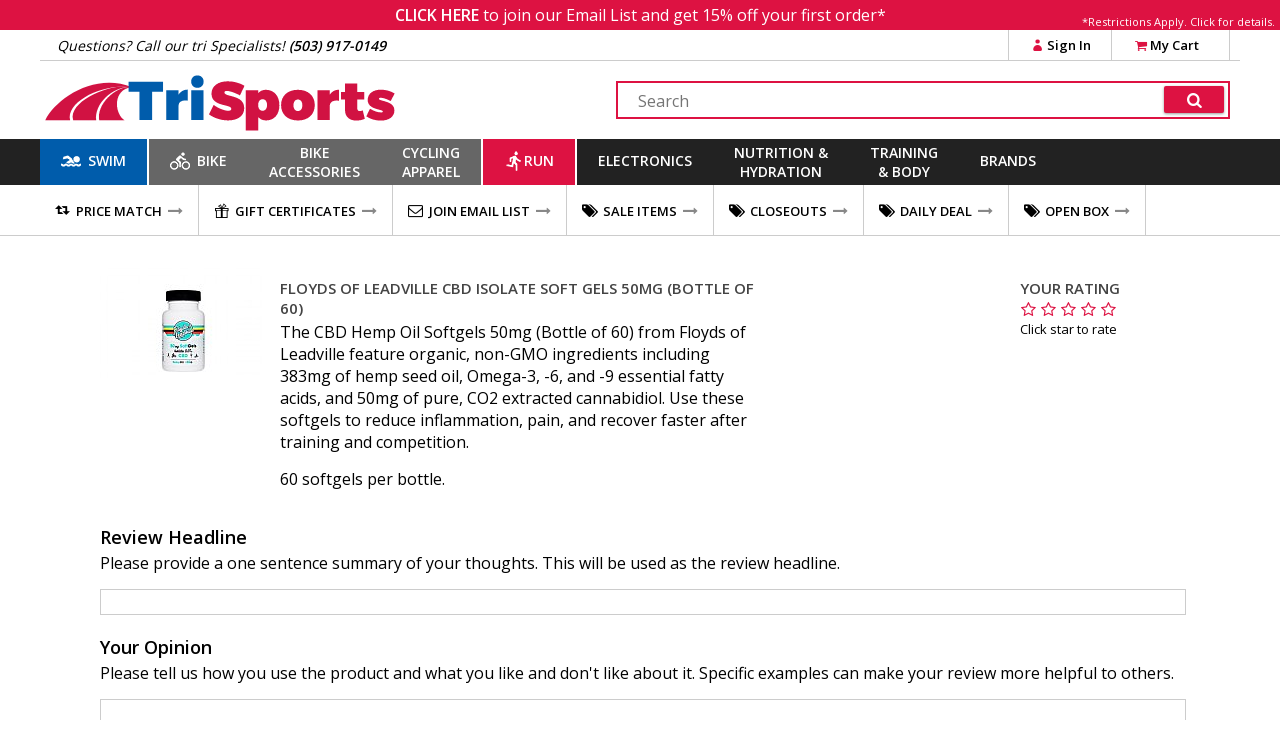

--- FILE ---
content_type: text/html
request_url: https://www.trisports.com/json/setcookie?n=fontsloaded&v=1
body_size: -136
content:
{"status":true,"ajax":"jhfsvs46"}

--- FILE ---
content_type: application/javascript
request_url: https://static.trisports.com/js/ATH-site-min504.js
body_size: 32926
content:
var gcstatus,shipMissing,emailTimer,i,j,k,shipAutocomplete,billAutocomplete,menutime,cartTime,linkTime,linkTime2,menuwidth,hoverTime,suggestTime,sugDelayReset,sparams,fhref,numProdsShown,maxHeight,filterObj,dots,onlink=!1,onlink2=!1,oncart=!1,topcat="",onmenu="",navColumns=4,selector="",cartdata="",searchMinWidth=0,searchMaxWidth=0,narrowSearch=!1,suggestDelay=500,scnt=0,suggestCount=-1,sugVisible=!1,sugCurrent="",sugString="",lastSuggest="",menuHold="",cartHold=!1,timerDate=new Date,timerShip=new Date,fltr="",brnd="",fcat="",lastDisplayed=0,dformat=4,getMore="",webpage="",webpage2="",sortBy="p",filterQS="",filtersApplied=[],svtSkuFilters=[],svtSkuShown=[],thumbScrollers=[],thumbScrollerCnt=0,addMore=!1,displayedCnt=0,searchCnt=0,autoFetch=!1,dpDivHeight=0,collection=0,mpcArray=[],mpcCount=0,gtagProd=[],gtagCnt=0,bscale=1,itemsTotal=0,freeTotal=0,giftTotal=0,shipAmount=0,orderTotal=0,clubCredit=0,giftcertCredit=0,adjGiftcertCredit=0,afterCart=0,giftboxAmt=0,totalTax=0,backorderTax=0,backorderOnly=!1,vipAvail=0,vipApplied=0,vipAppliedAmt=0,tax=0,duty=0,taxRate=0,cc="US",canada=!1,gndOnly=!1,shipCalc=!1,storepickup=!1,international=!1,shipCodeSelected="UPSGnd",lastGoodZip="",taxRebate=!1,tubeWidth=0,roundup=0,newTab=!1,mouseDetected=!1;function showOrder(t){$.getJSON("/json/orderinfo?on="+t,function(e){if(checkAjax3(e.ajax)){var a,s=0;if(0==e.item.length)a="<div class='ts_cd_empty'>No order data found</div>";else{for(a="<div class='ts_orders_oh'>Order "+t+"</div>","store"==e.shipto?a+="<div class='ts_orders_instoredesc'>Store Pickup Order</div>":a=a+"<div class='ts_orders_shiptodesc'>Ship to:</div><div class='ts_orders_shipaddress'>"+e.shipto+"</div><div class='clearboth'></div>",i=0;i<e.item.length;i++)e.cont[i]!=s&&(a=a+"<div class='ts_chkout_cartsubdesc'>Subtotal</div><div class='ts_chkout_cartsubamt'>"+e.subtotal[s]+"</div>",0!=e.shipcost[s]&&(a=a+"<div class='ts_chkout_cartsubdesc ts_orders_xtracharge'>Shipping</div><div class='ts_chkout_cartsubamt ts_orders_xtracharge'>"+formatCurrency(e.shipcost[s])+"</div>"),e.discounts[s]>0&&(a=a+"<div class='ts_chkout_cartsubdesc ts_orders_xtracharge'>Shipping</div><div class='ts_chkout_cartsubamt ts_orders_xtracharge'>"+formatCurrency(e.discounts[s])+"</div>"),e.tax[s]>0&&(a=a+"<div class='ts_chkout_cartsubdesc ts_orders_xtracharge'>Sales Tax</div><div class='ts_chkout_cartsubamt ts_orders_xtracharge'>"+formatCurrency(e.tax[s])+"</div>"),a=a+"<div class='ts_chkout_cartsubdesc'>"+e.status[s]+"</div><div class='ts_orders_trackingnum'>"+e.trackingnum[s]+"</div><div class='clearboth'></div>",s=e.cont[i]),a=a+"<div class='ts_cd_itemwrap'><img class='ts_cd_img' src='"+staticURL+"/productimages/images165/"+e.mpc[i]+(null==e.version[i]?"":e.version[i])+"-"+e.imagenum[i]+".jpg'><div class='ts_cd_item'>Qty: "+e.qty[i]+"&nbsp;&nbsp;"+e.item[i]+"<div class='ts_cd_prices'><span class='ts_cd_price redfont'>"+e.price[i]+"</span><span class='ts_cd_msrp'>"+e.msrp[i]+"</span></div></div>",e.backorder[i].length>0&&(a=a+"<div class='ts_cd_comment ts_cd_backorderitem'>"+e.backorder[i]+"</div>"),e.comment[i].length>0&&(a=a+"<div class='ts_cd_comment'>"+e.comment[i]+"</div>"),a+="<div class='clearboth'></div></div>";a=a+"<div class='ts_chkout_cartsubdesc'>Subtotal</div><div class='ts_chkout_cartsubamt'>"+e.subtotal[s]+"</div>",0!=e.shipcost[s]&&(a=a+"<div class='ts_chkout_cartsubdesc ts_orders_xtracharge'>Shipping</div><div class='ts_chkout_cartsubamt ts_orders_xtracharge'>"+formatCurrency(e.shipcost[s])+"</div>"),e.donation>0&&(a=a+"<div class='ts_chkout_cartsubdesc ts_orders_xtracharge'>"+e.charity+"</div><div class='ts_chkout_cartsubamt ts_orders_xtracharge'>"+formatCurrency(e.donation)+"</div>"),0==s&&e.vipapplied>0&&(a=a+"<div class='ts_chkout_cartsubdesc ts_orders_xtracharge'>"+e.viptext+"</div><div class='ts_chkout_cartsubamt ts_orders_xtracharge secondaryfont'>-"+formatCurrency(e.vipapplied/100)+"</div>"),(e.discounts[s]>0||0==s&&e.discount>0)&&(a=a+"<div class='ts_chkout_cartsubdesc ts_orders_xtracharge'>Additional Discounts</div><div class='ts_chkout_cartsubamt ts_orders_xtracharge secondaryfont'>-"+formatCurrency(e.discounts[s]+e.discount)+"</div>"),0==s&&e.clubcredit>0&&(a=a+"<div class='ts_chkout_cartsubdesc ts_orders_xtracharge'>Podium Deal Credit</div><div class='ts_chkout_cartsubamt ts_orders_xtracharge secondaryfont'>-"+formatCurrency(e.clubcredit)+"</div>"),e.tax[s]>0&&(a=a+"<div class='ts_chkout_cartsubdesc ts_orders_xtracharge'>Sales Tax</div><div class='ts_chkout_cartsubamt ts_orders_xtracharge'>"+formatCurrency(e.tax[s])+"</div>"),e.storecredit>0&&(a=a+"<div class='ts_chkout_cartsubdesc ts_orders_xtracharge'>Store Credit Applied</div><div class='ts_chkout_cartsubamt ts_orders_xtracharge secondaryfont'>-"+formatCurrency(e.storecredit)+"</div>"),a=(a=0==s&&e.cancelok&&("In Process"==e.status[0]||"Backorder"==e.status[0])?a+"<div class='ts_chkout_cartsubdesc ts_orders_inproc'>"+e.status[s]+"</div><div class='ts_orders_cancelwrap'><button class='ts_button ts_orders_cancel redbackground'>Cancel Order</button></div>":a+"<div class='ts_chkout_cartsubdesc'>"+e.status[s]+"</div><div class='ts_orders_trackingnum'>"+e.trackingnum[s]+"</div>")+"<div class='clearboth'></div><div class='ts_chkout_totalwrap'><div class='ts_chkout_totaldesc'>Order Total</div><div class='ts_chkout_totalamt'>"+formatCurrency(e.ordertotal)+"</div>",e.eligible&&(a=a+"<div class='ts_chkout_returns'><form method='post' action='/cart/returnitems'><input type='hidden' name='ordernum' value='"+t+"'><button class='ts_button button_xl ts_button_wide buttoncolor1'>Return Items</button></form></div>"),a+="<div class='clearboth'></div></div>"}$("#ts_orders_orderitems").html(a),$(".ts_orders_cancel").click(function(e){e.preventDefault();var a="<p>We have already started processing your order and it can no longer be cancelled using this method.</p><p>It may still be possible to cancel or modify your order. Please contact our Customer Service department as soon as possible.</p>";$("#alertmsg1").dialog({modal:!0,bgiframe:!0,autoOpen:!1,minWidth:650,title:"Cancel Your Order"}),$("#alertmsg1").html("<p>You are about to cancel order #"+t+". This process cannot be undone. Cancelling an order voids all payments.</p><p>To cancel your order and load these items into a new shopping cart, please select <span style='font-weight:bold;font-size:0.8em;'>Cancel Order/Load Cart</span>. This will allow you to make item changes and submit a new order.</p><p>Please note that it will take up to 48 hours for your bank to void the charge from this order.</p>"),$("#alertmsg1").dialog("option","buttons",{"Cancel Order":function(){$.ajax("/ajax/cancelorder?n="+t).done(function(e){"True"==checkAjax(e)?($(".ts_orders_inproc").html("Order Cancelled"),$(".ts_orders_cancelwrap").hide(),$(".inprocess"+t).html("Order Cancelled"),$("#alertmsg1").dialog({modal:!0,bgiframe:!0,autoOpen:!1,minWidth:400,title:"Order Cancelled"}),$("#alertmsg1").html("Your order has been cancelled. You should receive a confirmation email shortly"),$("#alertmsg1").dialog("option","buttons",{Continue:function(){$("#alertmsg1").html("").dialog("destroy")}}),$("#alertmsg1").dialog("open")):myalert(a)}),$(this).html("").dialog("destroy")},"Cancel Order/Load Cart":function(){$.ajax("/ajax/cancelorder?n="+t+"&loadcart=1").done(function(e){"True"==checkAjax(e)?($(".ts_orders_inproc").html("Order Cancelled"),$(".ts_orders_cancelwrap").hide(),$(".inprocess"+t).html("Order Cancelled"),$("#alertmsg1").dialog({modal:!0,bgiframe:!0,autoOpen:!1,minWidth:400,title:"Order Cancelled"}),$("#alertmsg1").html("Your order has been cancelled. You should receive a confirmation email shortly."),$("#alertmsg1").dialog("option","buttons",{Continue:function(){$("#alertmsg1").html("").dialog("destroy"),window.location.href="/cart/viewcart"}}),$("#alertmsg1").dialog("open")):myalert(a)}),$(this).html("").dialog("destroy")},"Don't Cancel Order":function(){$(this).html("").dialog("destroy")}}),$("#alertmsg1").dialog("open")})}})}function selectShip(){}function hideMenus(){onmenu="",menuHold="",menutime&&clearTimeout(menutime),$(".ts_menu-div").hide(),$("#hide_body").hide()}function clearTimers(){menutime&&clearTimeout(menutime),cartTime&&clearTimeout(cartTime),hoverTime&&clearTimeout(hoverTime)}function preventAutoFill(t){if(0!=t.length){var e=50,a=setInterval(function(){--e<=0&&clearInterval(a),t.val().toString()!=t.data("current").toString()&&(t.val(t.data("current")),clearInterval(a))},50);t.click(function(){clearInterval(a)})}}function abcSignin(){var t=$("#ts_abcemail").val();if(validEmail(t)){var e=$("#ts_abcpw").val(),a=$("body").data("cc");e.length<6?myalert("Please enter your password. Passwords must be at least six characters",2):$.post("/json/signin",{e:t,pw:e,formtoken:a,ajaxcc:ajaxCheckCode,abt:abt},function(t){if(checkAjax3(t.ajax)){if(t.loginerror)myalert("We're sorry, the email address and password was not found in our system.",2),$("#ts_abcpw").focus();else{var e;e=""!=t.sird?t.sird:t.newitems||t.newdiscounts?"/cart/viewcart?session="+(t.newitems?"newitems":"newdisc"):"/cart/contactinfo",t.temppasswordused&&(e+=(e.indexOf("?")>0?"&":"?")+"tpwp=1"),window.location.href=e}}},"json")}}function updateWidth(){menuwidth=$("#ts_container").width(),$(".ts_menu-div").css("width",menuwidth-20+"px");var t=$("#ts_section-header").width();$(".ts_livechat").length&&(t-=80),t<1e3?$("#ts_nav_firstname").hide():$("#ts_nav_firstname").show(),t<870?$("#ts_nav_stores").hide():$("#ts_nav_stores").show(),t<800?$("#ts_nav_info").hide():$("#ts_nav_info").show(),86==pagetype&&$(".ts_orders_firstitem").css("width",menuwidth-765+"px"),211!=pagetype&&($(".ts_ps3_sectionwrap").css("height",parseInt(.41*menuwidth)+"px"),$(".ts_ps3_dswrap").css("height",parseInt(.41*menuwidth)-8+"px")),$(".dpreview").each(function(t){$(this).parent().parent().width()-$(this).prev().width()<$(this).width()+15?$(this).hide():$(this).show()})}function resetSearch(){$(".ts_search_input").removeClass("ts_search_input_sugshown"),narrowSearch&&($(".ts_search_div").removeClass("ts_search_wide"),setTimeout(function(){$(".ts_topcat").removeClass("ts_topcat_shrink")},50))}function expandSearch(t){$(".ts_topcat").addClass("ts_topcat_shrink"),$(".ts_search_div").addClass("ts_search_wide")}function updateSearchNextPage(){lastDisplayed<searchCnt?$(".ts_search_more").fadeIn():$(".ts_search_more").fadeOut()}function navSignIn(){var t=$("#ts_nav_signin_email").val(),e=$("#ts_nav_signin_password").val();if(!validEmail2(t)){$("#ts_nav_signin_msg").html("Please enter a valid email address.");return}if(0==e.length){$("#ts_nav_signin_msg").html("Please enter your password.");return}var a=$("body").data("cc");$.post("/json/signin",{e:t,pw:e,formtoken:a,ajaxcc:ajaxCheckCode},function(t){checkAjax3(t.ajax)&&(t.loginerror?t.ts?$("#ts_nav_signin_msg").html("Please click Forgot PW"):($("#ts_nav_signin_msg").html("Invalid login credentials."),$("#ts_nav_signin_password").val("").focus()):t.temppasswordused?($("#alertmsg1").dialog({modal:!0,bgiframe:!0,autoOpen:!1,minWidth:400,title:"Welcome back..."}),$("#alertmsg1").html(t.msg),$("#alertmsg1").dialog("option","buttons",{Continue:function(){$("#alertmsg1").html("").dialog("destroy"),window.location.href="/cart/password"}}),$("#alertmsg1").dialog("open")):location.reload())},"json")}function myEncode(t){return t=(t=escape(t)).replace(/%/g,"%*")}function resetStCnt(){var t=$("#stcnt").val();webpage=webpage.replace("st="+t+"&",""),$("#webpage").val(webpage),$("#stcnt").val("1"),$("#startCnt").val("1")}function loadFilters(){$.getJSON("/json/searchfilters?sn="+$("#filtered_results").data("sn")+"&bstk="+$("#filtered_results").data("bstk")+"&fcache="+$("#searchParams").data("fcache")+"&clrfc="+$("#searchParams").data("clrfc"),function(t){for(i=0,filterObj=t.svtFilters;i<filterObj.filters.length;i++)for(j=0,svtSkuFilters[i]=[];j<filterObj.filters[i].length;j++)svtSkuFilters[i][j]=[];$(".ts_filter_loading").remove(),filtersLoaded=!0,0==t.skucnt?myalert("An error occured when loading search filters. Please reload the web page if you wish to use filters."):$("#searchParams").data("filtersapplied")?($(".ts_filter_param").each(function(){if("mancode"==$(this).data("param"))$("#searchParams").data("qs_brnd").includes($(this).data("value"))&&$(this).addClass("ts_filter_param_selected");else if("catcode"==$(this).data("param"))$("#searchParams").data("qs_fcat").includes($(this).data("value"))&&$(this).addClass("ts_filter_param_selected");else{var t=$.trim($("#searchParams").data("qs_fltr")).split(" ");$.inArray($(this).data("value").toString(),t)>-1&&$(this).addClass("ts_filter_param_selected")}$(this).hasClass("ts_filter_param_selected")&&$(this).closest(".ts_filter_wrap").addClass("ts_filter_applied")}),$(".ts_filter_param_selected").find(".filter_href").addClass("filter_href_select"),updateFiltersApplied(),filterSearchResults(!1)):updateProductCounts()})}function filterSearchResults(t){updateFiltersApplied(),displayFiltered(),filterUpdateHistory(t,!1),updateProductCounts()}function filterUpdateHistory(t,e){addMore&&(t=!1,e=!0,addMore=!1);var a=sparams.data("newqs").trim().replace(/ /g,"+");lastDisplayed>getMore&&(a.indexOf("dcnt="+displayedCnt)>0?a.replace("dcnt="+displayedCnt,"dcnt="+lastDisplayed):a+="&dcnt="+lastDisplayed),"&"==a.substring(0,1)&&(a="?"+a.substring(1)),filterQS="";var s="";if("p"!=sortBy&&(s="&so="+sortBy),3!=dformat&&(s+="&df="+dformat),filterQS=s,fhref=s.length?webpage+"?"+s.substring(1):webpage,fltr.toString().trim().length>0&&(filterQS=filterQS+"&fltr="+fltr.toString().rtrim()),brnd.trim().length>0&&(filterQS=filterQS+"&brnd="+brnd.rtrim()),fcat.trim().length>0&&(filterQS=filterQS+"&fcat="+fcat.rtrim()),"&"==(filterQS=a+filterQS.replace(/ /g,"+")).substring(0,1)&&(filterQS="?"+filterQS.substring(1)),webpage2=webpage+filterQS,t||e){var r={fltr:fltr.toString().rtrim(),brnd:brnd.rtrim(),fcat:fcat.rtrim()},o=$(document).attr("title");t?(History.pushState(r,o,webpage2),$("html").scrollTop()>$("#ts_search_rightpanel").offset().top&&$("html, body").animate({scrollTop:$("#ts_search_rightpanel").offset().top},1e3)):History.replaceState(r,o,webpage2)}$(".filter_href").each(function(){if(!$(this).hasClass("fnofollow")){var t=$(this).parent().data("param"),e=fhref;if("mancode"==t){fltr.toString().length>0&&(e=e+"&fltr="+fltr.toString().rtrim()),fcat.rtrim().length>0&&(e=e+"&fcat="+fcat.rtrim()),e=e+"&brnd="+brnd.rtrim();var a=$(this).parent().data("value");brnd.rtrim().length>0&&0>brnd.indexOf(a)&&(e+=" "),0>brnd.indexOf(a)&&(e+=a)}else if("catcode"==t){fltr.toString().length>0&&(e=e+"&fltr="+fltr.toString().rtrim()),brnd.rtrim().length>0&&(e=e+"&brnd="+brnd.rtrim()),e=e+"&fcat="+fcat.rtrim();var s=$(this).parent().data("value");fcat.rtrim().length>0&&0>fcat.indexOf(s)&&(e+=" "),0>fcat.indexOf(s)&&(e+=s)}else{brnd.rtrim().length>0&&(e=e+"&brnd="+brnd.rtrim()),fcat.rtrim().length>0&&(e=e+"&fcat="+fcat.rtrim()),e=e+"&fltr="+fltr.toString().rtrim();var r=$(this).parent().data("value");fltr.toString().rtrim().length>0&&0>fltr.toString().indexOf(r)&&(e+=" "),0>fltr.toString().indexOf(r)&&(e+=r)}if(0>(e=e.trim().replace(/ /g,"+")).indexOf("?")){var o=e.indexOf("&");o>0&&(e=e.slice(0,o)+"?"+e.substr(o+1))}$(this).attr("href",e)}})}function showCartPopup(t,e,a){$.getJSON("/json/cartdata?sn="+t+"&qty="+e,function(s){if(checkAjax3(s.ajax)){if(cartdata=a,0==s.item.length)cartdata+="<div class='ts_cd_empty'>Your shopping cart is empty</div>";else{var r=s.item.length>3?3:s.item.length;for(i=0;i<r;i++)cartdata=cartdata+"<div class='ts_cd_itemwrap'><img class='ts_cd_img' src='"+staticURL+"/productimages/images135/"+s.mpc[i]+(null==s.version[i]?"":s.version[i])+"-"+s.imagenum[i]+".jpg'><div class='ts_cd_item'>Qty: "+s.qty[i]+"&nbsp;&nbsp;"+s.item[i]+"<div class='ts_cd_prices'><span class='ts_cd_price redfont'>"+s.price[i]+"</span><span class='ts_cd_msrp'>"+s.msrp[i]+"</span></div></div>",s.skunum[i]==t&&0!=t&&(cartdata=cartdata+"<div class='ts_cd_added'>Qty: "+e+" added to your cart.</div>"),cartdata+="<div class='clearboth'></div></div>";s.item.length>3&&(cartdata=cartdata+"<div class='ts_cd_more'>Plus "+(s.item.length-3)+" more item"+(s.item.length>4?"s":"")+"</div>"),cartdata=cartdata+"<div class='ts_cd_buttons'><div class='ts_cd_subtotal'>Cart Subtotal: <span class='blackfont'>"+s.subtotal+"</span></div><button class='ts_button ts_cd_button redbackground ts_editcart'>Edit Cart / Begin Checkout</button><button class='ts_button ts_cd_button darkgraybackground ts_continueshopping'>Continue Shopping</button></div>"}$("#ts_cartdata").html(cartdata),$("#ts_cartdata").fadeIn("fast"),e>0&&(cartHold=!0,$("#hide_body").show())}})}function updateFiltersApplied(){if(filtersLoaded){$(".ts_dp_hide").data("filters",""),filtersApplied=[];var t,e=0;for(i=0;i<filterObj.filters.length;i++)for(j=0;j<filterObj.filters[i].length;j++)svtSkuFilters[i][j]=[];$(".ts_filter_applied").each(function(a){var s=$(this).data("sni");$(this).children(".ts_filter_param_selected").each(function(a){var r=$(this).data("value");for(217==s&&(collection=r),i=0;i<filterObj.filters.length;i++)for(j=0;j<filterObj.filters[i].length;j++)if(t=svtSkuFilters[i][j].length,"mancode"==s)filterObj.mpc[i].substr(0,2)==r.substr(1,2)&&(svtSkuFilters[i][j][t]=s,t++,0>$.inArray(s,filtersApplied)&&(filtersApplied[e]=s,e++));else if("catcode"==s)for(k=0;k<filterObj.cat[i].length;k++)filterObj.cat[i][k]==r&&(svtSkuFilters[i][j][t]=s,t++,0>$.inArray(s,filtersApplied)&&(filtersApplied[e]=s,e++));else for(k=0;k<filterObj.filters[i][j].length;k++)filterObj.filters[i][j][k]==r&&(svtSkuFilters[i][j][t]=s,t++,0>$.inArray(s,filtersApplied)&&(filtersApplied[e]=s,e++))})})}}function displayFiltered(){var t,e=!0;mpcCount=0,mpcArray=[];var a=0;if(a=autoFetch?numProdsShown+getMore:numProdsShown,filtersLoaded)for(i=0;i<mpcSort.length;i++){if((t=$.inArray(mpcSort[i],filterObj.mpc))>=0)for(j=0;j<filterObj.filters[t].length;j++){for(k=0,e=!0;k<filtersApplied.length;k++)if(0>$.inArray(filtersApplied[k],svtSkuFilters[t][j])){e=!1;break}if(e)break}else e=!1;e&&(mpcArray[mpcCount]=mpcSort[i],mpcCount++)}else for(i=0;i<mpcSort.length;i++)"string"==typeof mpcSort[i]&&(mpcArray[mpcCount]=mpcSort[i],mpcCount++);a>mpcCount&&(a=mpcCount);var s="";for(i=0;i<mpcCount;i++)!$("#p_"+mpcArray[i]).length&&a>0&&(s=s+mpcArray[i]+" "),a--;s.length>0?$.ajax("/ajax/searchprod?mpc="+s+"&bstk="+$("#filtered_results").data("bstk")).done(function(t){var e=checkAjax(t);$("#ts_search_results").append(e),copyIntoFiltered(mpcArray)}):copyIntoFiltered(mpcArray)}function copyIntoFiltered(t){autoFetch||($("#filtered_results").html(""),lastDisplayed=0);var e,a,s,r,o,n,c=!0,l=0,d=0,h=0;for(d=autoFetch?numProdsShown+getMore:numProdsShown,t.length<d&&(d=t.length),searchCnt=t.length,j=0;j<thumbScrollerCnt;j++)thumbScrollers[j].destroy();thumbScrollerCnt=0,thumbScrollers=[];var p=[153,199],u="",m=[],f=[],g=[];if(l=0,filtersLoaded){for(i=0;i<p.length;i++)if($.inArray(p[i],filtersApplied)>=0){$("#fw_"+(u=p[i])).find(".ts_filter_param").each(function(){$(this).hasClass("ts_filter_param_selected")&&(m[l]=$(this).data("value"),l++)});break}}var v="";r=autoFetch?lastDisplayed:0;var b=0;for(i=r;i<d;i++){filtersLoaded?h=$.inArray(t[i],filterObj.mpc):(h=b,b++),i==dformat*parseInt(i/dformat)&&$(".waitingForWrap").wrapAll("<div class='dpRowWrap' />").removeClass("waitingForWrap"),(s=$("#p_"+t[i]).clone()).addClass("waitingForWrap"),12==(o=(t[i]+$("#p_"+t[i]).data("tvc")).toUpperCase()).length&&-1==$.inArray(o,gtagProd)&&(gtagProd[gtagCnt]=o,gtagCnt++,v+="{'id': '"+o+"','google_business_vertical':'retail'}",i<d-1&&(v+=",")),autoFetch?s.addClass("dpfadeslide"):s.hide().addClass("dpcopied"),$("#filtered_results").append(s),lastDisplayed++;var y=s.find(".dpmainimg"),w=s.find(".altphotos");if(w.children().hide(),l=0,e=0,""!=u||collection||filtersLoaded){for(j=0,f=[],g=[],a=0;j<filterObj.filters[h].length;j++){for(k=0,n=!0;k<filtersApplied.length;k++)if(0>$.inArray(filtersApplied[k],svtSkuFilters[h][j])){n=!1;break}if(n){var C=filterObj.stylegroup[h][j];for(0>$.inArray(C,g)&&C>0&&(g[e]=C,e++),collection&&w.children().each(function(){swatchColor=$(this).data("svi"),$.inArray(swatchColor,filterObj.filters[h][j])>=0&&(f[l]=swatchColor,l++)}),k=0;k<m.length;k++)$.inArray(m[k],filterObj.filters[h][j])>=0&&0>$.inArray(m[k],f)&&(f[l]=m[k],l++)}}if(l=0,c=!0,e>0){if(w.children().each(function(){$.inArray($(this).data("sg"),g)>=0?($(this).addClass("thmbShow"),l++):$(this).removeClass("thmbShow")}),0>$.inArray(y.data("sg"),g)){var _=w.find(".thmbShow").first();_.data("image")&&(y.data("sg",_.data("sg")),y.data("image",_.data("image")),y.attr("src",staticURL+"/productimages/images"+y.data("size")+"/"+y.data("mpc")+y.data("image")+".jpg"))}s.removeClass("vpchk"),s.find(".variantphotos").html("")}if(e>0||fltr.length>0||collection){if(l<=1)s.find(".dpdots").html("");else{for(j=1,dots="";j<=l;j++)dots+="<span class='dpdot'></span>";s.find(".dpdots").html(dots)}}}}v.length>0&&"function"==typeof gtag&&gtag("event",11==pagetype?"view_item_list":"view_search_results",v="{'items':["+v+"]}"),$(".waitingForWrap").wrapAll("<div class='dpRowWrap' />").removeClass("waitingForWrap"),$(".dpRowWrap:not('.hasClrBoth')").append("<div class='clearboth'></div>").addClass("hasClrBoth"),$("#filtered_results").append("<div class='clearboth'></div>"),$("#filtered_results .closeoutmouseover").tooltip(),autoFetch?(numProdsShown+=getMore,filterUpdateHistory(!1,!0),$(".dpfadeslide").css("opacity",.01),$(".dpfadeslide").slideDown(500),isIpad&&$(".dpfadeslide").each(function(){showVariantPhotos($(this))}),setTimeout(function(){$(".dpfadeslide").css("display","inline-block")},500),setTimeout(function(){$(".dpfadeslide").animate({opacity:1},{queue:!1,duration:500}),$(".dpfadeslide").addClass("dpcopied").removeClass("dpfadeslide"),autoFetch=!1,dpHeight("dpcopied")},600)):$(".dpcopied").fadeIn(500),isIpad&&$(".dpcopied").each(function(){showVariantPhotos($(this))}),updateSearchNextPage(),colorSwatches(),$(".ts_dp_daytimer").countdown(timerDate,function(t){$(this).html(t.strftime("%-H <span class='ts_ds_timedesc'>hr%!H </span>%M <span class='ts_ds_timedesc'>min%!M</span>"))}).on("finish.countdown",function(t){$(".ts_dp_timerwrap").hide()}),$(".dp_daytimer22").countdown(timerDate,function(t){$(this).html(t.strftime("%-H <span class='ds_timedesc22'>hr%!H </span>%M <span class='ds_timedesc22'>min%!M</span>"))}).on("finish.countdown",function(t){$(".ds_timerwrap22").hide()}),$(".ts_dpadmininfo").hasClass("dpinfoshown")&&$(".dpadmindata").show(),setTimeout(function(){if($(".ts_dpboostinfo").hasClass("boostshown")){var t=$(".ts_dpboostinfo").data("ssn");$(".dpcopied").each(function(){if(!$(this).find(".dpboostinfo").length){var e=$(this);$.ajax("/ajax/getboostinfo?mpc="+$(this).data("mpc")+"&ssn="+t).done(function(t){e.find(".dpadmindata").after(t)})}})}},700)}function updateProductCounts(){if(filtersLoaded){var t=8,e=!1,a=!1;$(".ts_filter_wrap").each(function(s){var r=$(this).data("sni"),o=!0;for(i=0;i<filterObj.filters.length;i++)for(j=0,svtSkuShown[i]=[];j<filterObj.filters[i].length;j++)svtSkuShown[i][j]=!0;$(".ts_filter_applied").each(function(t){if($(this).data("sni")!=r){var e=[],s=0;for($(this).children(".ts_filter_param_selected").each(function(t){e[s]=$(this).data("value"),s++}),i=0;i<filterObj.filters.length;i++)for(j=0;j<filterObj.filters[i].length;j++)if(svtSkuShown[i][j]){var o=!1;for(k=0;k<s;k++)if($.inArray(e[k],filterObj.filters[i][j])>=0||e[k]=="m"+filterObj.mpc[i].substr(0,2)||$.inArray(e[k],filterObj.cat[i])>=0){o=!0;break}o||(svtSkuShown[i][j]=!1)}}else a=!0}),$(this).children(".ts_filter_param").each(function(t){var a=$(this).data("value"),s=$(this).data("param"),r=0;for(i=0;i<filterObj.filters.length;i++){var n=!1;for(j=0;j<filterObj.filters[i].length&&(svtSkuShown[i][j]&&("mancode"==s?a.substr(1)==filterObj.mpc[i].substring(0,2)&&(n=!0):"catcode"==s?$.inArray(a,filterObj.cat[i])>=0&&(n=!0):$.inArray(a,filterObj.filters[i][j])>=0&&(n=!0)),!n);j++);n?(r++,o=!1):1186==s&&(e=!0)}if("mancode"==s)var c=$("#f_mfg_"+a);else if("catcode"==s)var c=$("#f_cat_"+a);else var c=$("#f_sp_"+a);c.html("("+r+")"),c.closest(".ts_filter_param").data("prodcount",r),0==r?c.parent().addClass("filter_hidden"):c.parent().removeClass("filter_hidden")});var n=0;$("#fw_"+r).find(".ts_filter_param").each(function(){$(this).data("prodcount")>0&&n++}),1186!=r&&!a&&(o||t<=0||n<=1)?($("#namewrap_"+r).hide(),$("#fw_"+r).hide()):($("#namewrap_"+r).show(),$("#fw_"+r).show(),t--)}),$(".ts_filter_wrap").each(function(t){var e=$(this);$(this).find(".ts_filter_param_secondary").each(function(t){var a,s=$(this),r=s.data("prodcount");$(e).find(".ts_filter_param_primary").each(function(t){$(this).data("prodcount")<r&&(r=$(this).data("prodcount"),a=$(this))}),a&&(a.addClass("ts_filter_param_secondary").addClass("makeSecondary").removeClass("ts_filter_param_primary"),s.addClass("ts_filter_param_primary").addClass("makePrimary").removeClass("ts_filter_param_secondary"))})})}}function dpHeight(){1!=dformat&&$(".dpRowWrap:not('.heightChecked')").each(function(){var t=0;if($(this).find(".dpheading").css("height",""),$(this).find(".dpproduct").each(function(){$(this).find(".dpheading").outerHeight()>t&&(t=$(this).find(".dpheading").outerHeight())}),$(this).find(".dpheading").css("height",t+"px"),isIpad){var e=!1;$(this).find(".variantphotos").each(function(){if($(this).is(":visible"))return e=!0,!1}),e&&$(this).find(".variantphotos").css({height:"28px",position:"relative"}).show()}$(this).addClass("heightChecked")})}function prodSummaryUpdates(){setTimeout(function(){$(".ts_dp_daytimer").countdown(timerDate,function(t){$(this).html(t.strftime("%-H <span class='ts_ds_timedesc'>hr%!H </span>%M <span class='ts_ds_timedesc'>min%!M</span>"))}).on("finish.countdown",function(t){$(".ts_dp_timerwrap").hide()}),$(".dp_daytimer22").countdown(timerDate,function(t){$(this).html(t.strftime("%-H <span class='ds_timedesc22'>hr%!H </span>%M <span class='ds_timedesc22'>min%!M</span>"))}).on("finish.countdown",function(t){$(".ds_timerwrap22").hide()})},100),setTimeout(function(){dpHeight("dpcopied")},1e3)}function colorSwatches(){$(".swatch").mouseover(function(t){var e=$(this).parent().data("mpc");$("#img_"+e).data("tempsrc",$("#img_"+e).attr("src")),$("#img_"+e).attr("src",staticURL+"/productimages/images"+$("#img_"+e).data("size")+"/"+e+$(this).data("image")+".jpg")}),$(".swatch").mouseout(function(t){var e=$(this).parent().data("mpc");$("#img_"+e).data("tempsrc").length>0&&$("#img_"+e).attr("src",$("#img_"+e).data("tempsrc"))}),$(".swatch").click(function(t){t.stopPropagation(),t.preventDefault();var e=$(this).parent().data("mpc");$("#img_"+e).data("tempsrc",""),$("#img_"+e).attr("src",staticURL+"/productimages/images"+$("#img_"+e).data("size")+"/"+e+$(this).data("image")+".jpg")})}function showVariantPhotos(t){isIpad||$(".variantphotos").hide();var e="vp_"+t.attr("id").substr(2),a=t.find(".dpmainimg").data("mpc"),s=t.find(".altphotos"),r=t.find(".variantphotos");if(t.hasClass("vpchk"))t.hasClass("vpshow")&&r.fadeIn();else{t.addClass("vpchk");var o=0,n=10,c="",l="<div class='vpinner' data-mpc='"+a+"'>";if(s.children(".thmbShow").each(function(t){n>0&&(l=l+"<img class='vphthmb' data-mpc='"+a+"' data-sg='"+$(this).data("sg")+"' data-image='"+$(this).data("image")+"' src='"+staticURL+"/productimages/images50/"+a+$(this).data("image")+".jpg' alt='"+$(this).data("alt")+"'>"),c+="<span class='dpdot'></span>",o++,!isIpad&&n--}),l+="</div>",o>1){if(t.addClass("vpshow"),r.attr("id",e).html(l),isIpad){t.find(".dpdots").html("").hide(),r.find(".vphthmb").addClass("vptab");var d=t.find(".dpmainimg").width();r.addClass("tabletthumbs").css("width",d+"px"),46*o>d?(r.find(".vpinner").css("width",46*o+"px"),thumbScrollers[thumbScrollerCnt]=new IScroll("#"+e,{scrollX:!0,scrollY:!1,startX:d/2-23*o,tap:!0}),thumbScrollerCnt++):(r.css("text-align","center"),r.find(".vpinner").css("position","inherit"))}else t.find(".dpdots").html(c),r.find(".vpinner").removeClass("vpinner");r.fadeIn(),$(".vphthmb").on("tap click",function(t){t.stopPropagation(),t.preventDefault();var e=$(this).closest(".dpproduct").find(".dpmainimg");e.attr("src",staticURL+"/productimages/images"+e.data("size")+"/"+e.data("mpc")+$(this).data("image")+".jpg").data("sg",$(this).data("sg"))})}else r.html(""),t.find(".dpdots").html(""),isIpad&&t.find(".dpdots").hide()}}function hideVariantPhotos(t){isIpad||t.find(".variantphotos").fadeOut()}function validQty(t){var e,a=!0;for(i=0;i<t.length&&!0==a;i++)e=t.charAt(i),-1=="0123456789".indexOf(e)&&(a=!1);return t.length>2&&(a=!1),a}function checkCartQty(){var t=!1;$(".ts_qty_input").each(function(){$(this).val()!=$(this).data("origqty")&&(t=!0)}),t?($("#itemstotal").show(),$("#update").val("updatequantities")):($("#itemstotal").hide(),$("#update").val(""))}function checkMaxQty(){if($(".pd_maxorderqty").length){var t=parseInt($(".ts_qty_input").val()),e=$(".pd_maxorderqty").data("max");t>e&&($(".ts_qty_input").val(e),myalert("The maximum order quantity is limited to "+e+" units for this product."))}}function calcFreeTotal(){freeTotal=0,$(".ts_freeitemcost").each(function(t){freeTotal+=parseFloat($(this).val())})}function getDiscount(){if($("#discountcode").length){var t=$("#discountcode").val().replace(/^\s+|\s+$/g,"").toLowerCase();$("#discountcode2").val().replace(/^\s+|\s+$/g,"").toLowerCase(),$.getJSON("/json/discountcode?dcode="+t,function(t){if(checkAjax3(t.ajax)){for($("#ts_discountsapplied").html(""),i=0;i<t.discountcode.length;i++)"Min"!=t.discountcode[i]&&"Min2"!=t.discountcode[i]&&"MAP"!=t.discountcode[i]&&$("#ts_discountsapplied").append("<div class='ts_promocode'><span class='ts_promocode_label'>Promo Code</span><span class='ts_promocode_code'>"+t.discountcode[i]+"</span><span class='ts_promocode_applied'>Applied</span><span class='ts_promocode_desc'>"+t.discountdesc[i]+"</span></div>");for(t.closeoutqtydisc>0&&$("#ts_discountsapplied").append("<div class='ts_promocode'><span class='ts_promocode_label'>CLOSEOUT</span><span class='ts_promocode_code'>QTY DISCOUNT</span><span class='ts_promocode_applied'>Applied</span><span class='ts_promocode_desc'>Additional "+t.closeoutqtydisc+"% applied above</span></div>"),$("#ts_discountsnotapplied").html(""),i=0;i<t.codenotused.length;i++)$("#ts_discountsnotapplied").append("<div class='ts_promocode_notused'>Sorry, Promo Code<span class='ts_promocode_codenotused'>"+t.codenotused[i]+"</span><span class='ts_promocode_desc'>"+t.notusedreason[i]+"</span></div>");for((t.newcodeapplied||t.discountschanged)&&location.reload(),i=0;i<t.itemnum.length;i++)t.higherdisc[i]&&t.proddisc[i]>0?$("#nositewide"+t.itemnum[i]).html("The Sitewide discount cannot be combined with other discounts. A higher discount applies."):t.nodiscount[i]?$("#nositewide"+t.itemnum[i]).html("Additional discounts are not applicable to this product."):t.mfgexc[i]&&$("#nositewide"+t.itemnum[i]).html("The manufacturer of this item has mandated that their products be excluded from this Sitewide sale.");t.thresholdsavings>0?$("#cartthresholddesc").html("Add <strong>"+formatCurrency(t.threshold)+"</strong> more to your order ("+t.discountwhen+" discounts) and <span class='ctsave'>save an additional </span><span class='ctsave2'>"+formatCurrency(t.thresholdsavings)+"</span> on the items already in your cart.").show():$("#cartthresholddesc").html("").hide()}})}}function calcVIP(){var t;if($("#vipsavings").length){if($("#UseVIP").is(":checked")){var e=$("#vipsavings").data("vip");vipAvail=1e3*Math.floor((vipAvail=$("#vipsavings").data("vipavail"))/1e3);var a=$("#vipsavings").data("vipbonus");shipAmount<0&&(e+=shipAmount),e-=afterCart,e=10*Math.floor(e/10),a?(t=vipApplied=vipAvail>Math.ceil(50*e)?Math.ceil(50*e):vipAvail)+vipApplied>100*e&&t--:(vipApplied=vipAvail>100*e?100*e:vipAvail,t=0)}else vipApplied=0,t=0;vipAppliedAmt=parseFloat(vipApplied+t)/100,vipApplied>0?($("#vippointsapplied").html(vipApplied),$("#vippointsapplieddiv").show(),$(".ts_vip_carttotal").show(),$(".ts_vip_carttotalamt").html("-"+formatCurrency(vipAppliedAmt)),t>0?$("#vipdouble").show():$("#vipdouble").hide()):($("#vippointsapplieddiv").hide(),$(".ts_vip_carttotal").hide(),$("#vipdouble").hide())}}function updateOrderTotal(){if(backorderTotal=parseFloat($("#ts_cart_totals").data("backordertotal")),backorderOnly=$("#ts_cart_totals").data("backorderonly"),giftcertTotal=parseFloat($("#ts_cart_totals").data("giftcerttotal")),clubCredit=parseFloat($("#ts_cart_totals").data("clubdealcredit")),giftcertCredit=parseFloat($("#ts_cart_totals").data("giftcertcredit")),afterCart=parseFloat($("#ts_cart_totals").data("aftercartdiscounts")),shipAmount=0,(!backorderOnly||$("#ship_params").data("backorderbike"))&&$(".shipquotewrap").each(function(){shipAmount+=parseFloat($(this).find(".shipcoderadio:checked").data("shipcost"))}),$("#ship_params").data("options")?$("#shippingcostamt").html(formatCurrency(shipAmount)):cashierMode||employeeMode?($("#shippingcostamt").html("$0.00"),shipAmount=0):$("#shippingcostamt").html("<span class='ts_shiptbd'>TBD</span>"),shipAmount<=0&&shipCalc&&!$("#radio1hold").is(":checked")&&(!backorderOnly||$("#ship_params").data("bosfree"))?$(".sq_free").show():$(".sq_free").hide(),!$("#ship_params").data("collecttax")||cashierMode||employeeMode)$(".taxEst").hide(),$(".ts_cart_salestax").hide(),backorderOnly?(orderTotal=backorderTotal=backorderTotal+shipAmount-clubCredit-afterCart,giftcertCredit>backorderTotal?($("#ordertotalamt").html(formatCurrency(0)),giftcertCredit=backorderTotal):$("#ordertotalamt").html(formatCurrency(backorderTotal-giftcertCredit)),$("#cartstorecredit").html("-"+formatCurrency(giftcertCredit)),roundup=0,$(".roundup").hide()):(giftcertCredit>(orderTotal=itemsTotal+shipAmount-clubCredit-afterCart-vipAppliedAmt)?(giftcertCredit=orderTotal,orderTotal=0):orderTotal-=giftcertCredit,$("#cartstorecredit").html("-"+formatCurrency(giftcertCredit)),$("#shippingcostamt").html().indexOf("TBD")>0?($("#ordertotalamt").html("TBD"),roundup=0,$(".roundup").hide()):($("#ordertotalamt").html(formatCurrency(orderTotal)),(roundup=Math.ceil(orderTotal)-orderTotal)>0&&0==backorderTotal?($("#roundupamt").html(formatCurrency(roundup)),$(".roundup").show()):(roundup=0,$(".roundup").hide())),orderTotal-backorderTotal<0?($(".availnow").html(formatCurrency(0)),$(".backorderamt").html(formatCurrency(orderTotal))):($(".backorderamt").html(formatCurrency(backorderTotal)),$("#shippingcostamt").html().indexOf("TBD")>0?$(".availnow").html("TBD"):$(".availnow").html(formatCurrency(orderTotal-backorderTotal)))),vipFormat(),checkoutButtons();else{var t="?incbo=1&ac="+(clubCredit+afterCart)+"&vip="+vipAppliedAmt;backorderOnly&&(t+="&bo=1"),$.getJSON("/json/taxlookup"+t,function(t){totalTax=t.totaltax,backorderTax=t.backordertax,$(".ts_cart_salestaxamt").html(formatCurrency(totalTax)),$(".ts_cart_salestax").toggle(totalTax>0),$(".taxEst").toggle($("#ship_params").data("taxest")&&totalTax>0),backorderOnly?(orderTotal=backorderTotal=backorderTotal+backorderTax+shipAmount-clubCredit-afterCart,giftcertCredit>backorderTotal?($("#ordertotalamt").html(formatCurrency(0)),giftcertCredit=backorderTotal):$("#ordertotalamt").html(formatCurrency(backorderTotal-giftcertCredit)),$("#cartstorecredit").html("-"+formatCurrency(giftcertCredit)),roundup=0,$(".roundup").hide()):(giftcertCredit>(orderTotal=itemsTotal+shipAmount-clubCredit-afterCart-vipAppliedAmt+totalTax)?(giftcertCredit=orderTotal,orderTotal=0):orderTotal-=giftcertCredit,$("#cartstorecredit").html("-"+formatCurrency(giftcertCredit)),$("#shippingcostamt").html().indexOf("TBD")>0?($("#ordertotalamt").html("TBD"),roundup=0,$(".roundup").hide()):($("#ordertotalamt").html(formatCurrency(orderTotal)),(roundup=Math.ceil(orderTotal)-orderTotal)>0&&0==backorderTotal?($("#roundupamt").html(formatCurrency(roundup)),$(".roundup").show()):(roundup=0,$(".roundup").hide())),orderTotal-backorderTotal-backorderTax<0?($(".availnow").html(formatCurrency(0)),$(".backorderamt").html(formatCurrency(orderTotal))):($(".backorderamt").html(formatCurrency(backorderTotal+backorderTax)),$("#shippingcostamt").html().indexOf("TBD")>0?$(".availnow").html("TBD"):$(".availnow").html(formatCurrency(orderTotal-backorderTotal-backorderTax)))),vipFormat(),checkoutButtons()})}(cashierMode||employeeMode)&&updateCashierTotal()}function vipFormat(){$(".vipsalestaxback").is(":visible")||$("#vipearnedthisorder").is(":visible")?$("#vipshow").show():$("#vipshow").hide()}function checkoutButtons(){if(!cashierMode&&!employeeMode){0==orderTotal&&giftcertCredit>0?($(".ts_gotocheckout_button").html("Checkout"),$(".hidezerototal").hide()):(0==orderTotal&&vipAppliedAmt>0?$(".ts_gotocheckout_button").html("Pay with VIP Points"):$(".ts_gotocheckout_button").html("Pay with Credit Card"),$(".hidezerototal").show());var t=parseFloat($("#ordertotalamt").html().replace("$","").replace(",","")),e=$(".roundup").data("amt");(e>0||$(".rounduplls").is(":checked"))&&(roundup>0&&($("#rounduplls").prop("checked",!0),t+=roundup),e!=roundup&&($(".roundup").data("amt",roundup),$.ajax("/json/charityroundup?cn=4&d="+roundup))),"undefined"!=typeof paypal&&paypal.Messages({placement:"cart",amount:t,style:{text:{size:14,color:darkmode?"white":"black"}}}).render("#cart_paylatermsg")}}function getShip(t){$("#quotedisplay").html(""),$(".sq_free").hide(),$(".sq_wait").show(),shipCalc=!1,storepickup=!1;var e=new Date().getTimezoneOffset()/60;$.ajax("/ship?cc="+t+"&z="+$("#zipinput").val()+"&sp=false&f=getShip&tzo="+e).done(function(t){$("#quotedisplay").html(checkAjax(t)),1==$("#ship_params").data("reload")&&window.location.reload(!0),$(".sq_wait").hide(),$("#ship_params").data("free")?$("#cartthresholddesc").html("<span class='ctsavemore freeshipmsg'>WANT FREE SHIPPING?</span><span class='ctsaveamt'>Add <strong>"+$("#ship_params").data("free")+"</strong> more to your order (after discounts) and get free US shipping <a href='/shipping'>(some restrictions apply*)</a>.</span>").show():$(".ctsavemore").hasClass("freeshipmsg")&&$("#cartthresholddesc").html("").hide(),$("#ts_countryselect").val($("#ship_params").data("selcc")),$("#ship_params").data("options")?($(".shipquotewrap").each(function(){var t=$(this).data("bldg"),e=$("#shipparams"+t).data("initgnd"),a=$("#shipparams"+t).data("shippable");if(a)var s=$(this).find(".ratestable").data("tsc");else s="";if(a&&0==s.length&&e)r="fegnd";else var r=$("#shipparams"+t).data("selshipcode");$("#radio"+t+r).prop("checked",!0),shipMessage(r,t)}),shipCalc=$("#ship_params").data("oktoship"),shipAmount=0):(shipCalc=!1,$(".shipquoteheading").hide(),$(".sq_body").prepend("Our shipping calculator is unable to calculate shipping options to your location for the items in your cart. Please contact our customer service department for assistance.").addClass("bold").addClass("padtop10")),updateDelivery(),calcVIP(),updateOrderTotal(),$("#quotedisplay").slideDown(),$(".shipcoderadio").click(function(t){var e=$(this),a=e.data("shipcode"),s=e.data("bldg");updateDelivery(),shipMessage(a,s),$.getJSON("/json/updateshipping?sc="+a+"&b="+s,function(t){checkAjax3(t.ajax)&&(t.shipPrice!=e.data("shipcost")&&e.data("shipcost",t.shipPrice),calcVIP(),shipCalc=!0,updateOrderTotal())})})})}function shipMessage(t,e){var a=$("#sh_wrap"+e),s=$("#ship"+e+t).find("label").html();if(a.find(".shiptypemsg:visible").each(function(a){$(this).hasClass(".dt_"+e+t)||$(this).slideUp()}),a.find(".dt_"+e+t).is(":hidden")){if(a.find("#radio"+e+t).data("tmsg")){if("amz"==t.substr(0,3))var r="* "+s+" - we may use FedEx, USPS, or Amazon Shipping to deliver your order. The estimated delivery date is";else var r="* "+s+" delivery dates are";r+=" <strong>not guaranteed.</strong> This delivery date is our best estimate based on information we receive from the carrier,  but it is not unusual for the package to take one or two days longer to be delivered.",a.find(".dt_"+e+t).html(r).slideDown()}else a.find(".dt_"+e+t).slideDown()}a.data("eco")&&("ecocombine"==t?($(".sq_hdrsplit").hide(),$(".sq_hdrcombo").show()):($(".sq_hdrsplit").show(),$(".sq_hdrcombo").hide()))}function updateDelivery(){$(".shipquotewrap").each(function(){var t=$(this).find(".shipcoderadio:checked");$(this).find(".sq_estdel").html(t.parent().siblings(".deldate").data("sdate"))}),$(".combinedate").html($(".estdel_combo").html())}function clearShip(){$("#ts_selectedShipInfo").hide(),$("#quotedisplay").hide(),$(".backordership").hide(),"CA"==$("#ts_countryselect").val()?$("#shippingcostamt").html("<span class='ts_shiptbd'>TBD</span><div class='ts_enterzipcode'>Enter Postal<br>Code at left</div>"):$("#shippingcostamt").html("<span class='ts_shiptbd'>TBD</span><div class='ts_enterzipcode'>Enter Zipcode<br>at left</div>"),shipAmount=0,orderTotal=0,shipCalc=!1,$("#savepickup").hide()}function checkShip(){if($("#dontshipmyorder").is(":checked"))getShip("US");else{$("#quotedisplay").hide();var t=$("#zipinput").val();validZip(t)&&5==t.length?(lastGoodZip=t,cc="US"):validPostal(t)&&t.length>=6?(lastGoodZip=t,cc="CA"):2==$("#ts_countryselect").val().length?cc=$("#ts_countryselect").val():$("#zipinput").val(lastGoodZip),showShipSelect(),5==lastGoodZip.length&&"US"==cc||6==lastGoodZip.replace(" ","").length&&"CA"==cc||2==cc.length&&"US"!=cc&&"CA"!=cc?getShip(cc):clearShip()}}function showShipSelect(){$(".ts_calcship_hdr").html("Select Shipping"),$("#ts_shiplocation_wrap").show(),$("#ts_storeselect_wrap").html("").hide(),$(".shipquoteheading").show(),$(".ts_shiporder").show(),$(".holdmsg").removeClass("holdmsgadj"),$("#ts_cart_shipping_label").html("Shipping"),shipMissing="Please enter a Zipcode or Canadian Postal code or select a country to calculate shipping.","true"==$("#localsave").val()?($(".ts_holdorder").show(),$("#savepickup").show()):($(".ts_holdorder").hide(),$("#savepickup").hide()),2==cc.length&&"US"!=cc&&"CA"!=cc?$("#ts_uscanada_wrap").hide():$("#ts_uscanada_wrap").show()}function showStoreSelect(){$(".ts_calcship_hdr").html("Select Store Location"),$("#ts_storeselect_wrap").html("").show(),$("#ts_shiplocation_wrap").hide(),$(".ts_holdorder").appendTo($("#ts_storeselect_wrap")),$(".holdmsg").addClass("holdmsgadj"),$(".shipquoteheading").hide(),$(".ts_shiporder").hide(),$(".ts_holdorder").show(),$(".deldate").hide(),$(".ratescart").hide(),$("#quotedisplay").show(),$("#savepickup").hide(),$("#surepost").hide(),$("#ts_cart_shipping_label").html("Store Pickup"),-5==(shipAmount=parseFloat($("#radiohold").data("shipcost")))&&$(".ts_calcship_hdr").append("<br /><span class='h2subhdr'>Save $5 when you pick your order</span>"),$.isNumeric($("#shipRate").val())||$("#shippingcostamt").html("<span class='ts_shiptbd'>"+formatCurrency(shipAmount)+"</span><div class='ts_enterzipcode'>Select Store<br>at left</div>"),calcVIP(),updateOrderTotal(),shipMissing="Please select the store where you want to pick up your order."}$(window).bind("mousemove",function(){mouseDetected=!0,$(window).unbind("mousemove")}),$(document).ready(function(){function t(t){$.ajax("/ajax/emailsignup?elb=1&lbr="+t).done(function(t){$("#popup_emailwrap").html(checkAjax(t)),$("#popup_emailwrap").center(),$("#hide_everything").addClass("hide_light"),$("#popup_emailwrap").fadeIn(300),$("#hide_everything").fadeIn(300),$(".ts_close_popup").fadeIn(300);var e=new Date("Jan 1, 2050");setCookie("eps",timerDate.getMonth()+1+"/"+timerDate.getDate()+"/"+timerDate.getFullYear(),e.toGMTString())})}function e(t,e){validEmail(t)&&(emailTimer&&clearTimeout(emailTimer),$(".ts_emailsignup_footer").fadeOut(200),$.getJSON("/ajax/joinemail?e="+URLEncode(t)+"&pt="+$("body").data("pagetype")+"&est="+e,function(t){checkAjax3(t.ajax)&&("0"==t.status?myalert("We're sorry, the email address you used could not be processed by our software. Please check to make sure it is a valid email address."):("function"==typeof gtag&&gtag("event","sign_up",{method:"Google"}),$(".ts_emailsignup_wrap").html("<p class='ts_emailsignup_thanks'>Thanks for signing for our newsletter.<br />Please look for your welcome email.</p>"),$(".ts_emailsignup_footer").html("<p class='ts_footer_text'>Thanks for signing for our newsletter.<br />Please look for your welcome email.</p>").fadeIn(400)))}))}if(5==navigator.maxTouchPoints&&(isTablet=!0),setTimeout(function(){$("#ts_search_input").val("")},1e3),$("#goMobile").click(function(){setCookie("showfull","0",30),window.location.reload(!0)}),$(".whatsthis2").tooltip(),$.widget("ui.tooltip",$.ui.tooltip,{options:{content:function(){return $(this).prop("title")}}}),testpix&&$("#testpixwrap").html("<img src='/testpix.gif?tn="+$("body").data("tn")+"' alt=''>"),$(window).keyup(function(t){if(13==t.which)return t.preventDefault(),!1;27==t.keyCode&&(closePopup(),$("#hide_body").is(":visible")&&$("#hide_body").trigger("click"),$("hide_everything").is(":visible")&&$("#hide_everything").trigger("click"))}),$(".ts_close_popup, .full_body_hide, .closepopup").click(function(){closePopup()}),timerDate.setSeconds(timerDate.getSeconds()+daytimer),putimer>0&&(emailTimer=setTimeout(function(){t(2)},putimer)),$("#emailhdrlnk").click(function(e){e.preventDefault(),t(3)}),$("#showemailsignup").click(function(){t(4)}),$(".footersignupbtn").click(function(){e($("#footeremailinp").val(),5)}),$("#popup_emailwrap").on("click",".btn-emailsignup",function(){e($("#"+$(this).data("eid")).val())}),$("#popup_emailwrap").on("click",".closeemailpopup",function(){closePopup()}),$("input, select, textarea").focus(function(t){$(this).addClass("focusBorder")}),$("input, select, textarea").blur(function(t){$(this).removeClass("focusBorder")}),$("#popup_signinwrap").center().fadeIn(300),$("#popup_signinwrap").length&&$("#hide_everything").show(),$("#ts_abcemail").keyup(function(t){13==t.which&&$("#ts_abcpw").focus()}),$("#ts_abcpw").keyup(function(t){13==t.which&&abcSignin()}),$("#ts_abcbtn").click(function(t){t.preventDefault(),abcSignin()}),$("#abc_newpw").click(function(t){var e=$("#ts_abcemail").val();validEmail(e)&&$.post("/json/temppw",{link:1,e:e},function(t){checkAjax3(t.ajax)&&myalert(t.status,2)},"json")}),$("#ts_abcupwbtn").click(function(t){t.preventDefault();var e=$("#newpassword").val(),a=$("body").data("cc"),s=RegExp(/^[a-zA-Z0-9!@#\$%&\*\?_\+\-]{6,}$/);if(e.match(s))$.post("/json/updatepw",{pw:e,formtoken:a},function(t){if(checkAjax3(t.ajax)){if("good"==t.status)closePopup();else{myalert(t.status,2);return}}},"json");else{myalert("Your password must be between 6 and 50 characters long and can contain letters, number, and the following symbols (! @ # $ % * _ + - ?)",2);return}}),$(".showmobile").click(function(t){t.preventDefault(),setCookie("showfull","0",30),window.location.reload(!0)}),$(".ts_clicklink").click(function(t){var e=$(this).data("link");e.length>0&&(t.preventDefault(),window.location.href=e)}),setTimeout(function(){updateWidth(),resetSearch()},300),$("body").data("cart")>0&&$(".ts_cartitemscount").addClass("ts_cartitems_yes").removeClass("ts_cartitems_no").html($("body").data("cart")),$("body").data("wish")>0&&$(".ts_navwishcnt").show().html($("body").data("wish")),$("body").data("fname").length>0&&$("body").data("fname").length<8&&$("#ts_nav_account").html("<span id='ts_nav_firstname'>"+$("body").data("fname")+"'s </span>Account"),isIpad?$(".ts_menubar").click(function(t){if(t.preventDefault(),topcat=$(this).data("topcat"),$("#ts_menuDiv-"+topcat).is(":visible")){if(topcat==menuHold){$("#ts_menuDiv-"+topcat).fadeOut(200),menuHold="",$(this).removeClass("menuReverse");return}menuHold=topcat}else{clearTimers(),$("#ts_cartdata").hide(),$(".ts_menubar:not('#ts_menubar-"+topcat+"')").removeClass("menuReverse"),$(".ts_menu-div:not('#ts_menuDiv-"+topcat+"')").hide(),$("#ts_menuDiv-"+topcat).fadeIn(300),$(this).addClass("menuReverse"),menuHold=topcat;var e=0;$("#ts_menuDiv-"+topcat).children(".ts_menu-column").each(function(t){$(this).height()>e&&(e=$(this).height())}),$("#ts_menuDiv-"+topcat).children(".ts_menu-column-spacer").css("height",e+"px")}$("#hide_body").show(),$(".ts_menubar").removeAttr("title")}):($(".ts_menubar").removeAttr("title"),$(".ts_menubar").mouseover(function(t){linkTime&&clearTimeout(linkTime),linkTime2&&clearTimeout(linkTime2),$(".ts_cartmenu").hide(),$(".ts_menubar").removeClass("menuReverse");var e=$(this);topcat=$(this).data("topcat"),onlink2=!0,linkTime2=setTimeout(function(){onlink2&&($("#ts_menuDiv-"+topcat).fadeIn(200),e.addClass("menuReverse")),$(".ts_menu-div").each(function(){$(this).data("topcat")!=topcat&&$(this).hide()})},50)}),$(".ts_menubar").mouseout(function(t){linkTime&&clearTimeout(linkTime),linkTime2&&clearTimeout(linkTime2),onlink2=!1,linkTime=setTimeout(function(){onlink||($("#ts_menuDiv-"+topcat).hide(),$("#ts_menubar-"+topcat).removeClass("menuReverse"))},100)}),$(".ts_menu-div").mouseenter(function(t){onlink=!0,$("#ts-menuDiv-"+$(this).data("topcat")).addClass("menuReverse"),linkTime&&clearTimeout(linkTime)}),$(".ts_menu-div").mouseleave(function(t){onlink=!1;var e=$(this);$(".ts_menubar").removeClass("menuReverse"),linkTime=setTimeout(function(){e.hide()},100)})),$(".ts_signinlink").click(function(t){closePopup(),$("#ts_signinmenu").show().center(),$("#hide_everything").show()}),$(".ts_cartlink").mouseover(function(t){linkTime&&clearTimeout(linkTime),linkTime2&&clearTimeout(linkTime2),$(".ts_cartmenu").hide();var e=$(this).data("menu");onlink2=!0,linkTime2=setTimeout(function(){onlink2&&$("#ts_"+e+"menu").show()},100)}),$(".ts_cartlink").mouseout(function(t){linkTime&&clearTimeout(linkTime),linkTime2&&clearTimeout(linkTime2),onlink2=!1,$(this).removeClass("ts_cartlink_underline"),linkTime=setTimeout(function(){onlink||$(".ts_cartmenu").hide()},300)}),$(".ts_cartmenu").mouseenter(function(t){onlink=!0,$("#ts_nav_"+$(this).data("menu")).addClass("ts_cartlink_underline"),linkTime&&clearTimeout(linkTime)}),$(".ts_cartmenu").mouseleave(function(t){onlink=!1,$(".ts_cartmenu").hide(),$(".ts_cartlink").removeClass("ts_cartlink_underline")}),$("#hide_body").click(function(t){hideMenus(),$("#ts_cartdata").hide(),cartHold=!1,$(".ts_search_input").hasClass("ts_search_input_sugshown")&&($("#ts_suggestions").hide(),$(".ts_search_input").removeClass("ts_search_input_sugshown")),20==pagetype&&"1"==$("#tire_added").val()&&compatibleTubes()}),$(".ts_search_btn, icon-search").click(function(t){if(hideMenus(),0==(searchStr=$(".ts_search_input").val()).length&&$(".ts_search_div").hasClass("ts_search_wide")){resetSearch();return}var e=$(".sugselect").find("a").attr("href");e?window.location=e:searchStr.length>0&&($(".ts_search_input").hasClass("ts_search_input_sugshown")&&sugCurrent==searchStr&&sugString.length>searchStr.length?window.location.assign("/search?kw2="+URLEncode(searchStr)+"&sug="+URLEncode(sugString)):window.location.assign("/search?kw2="+URLEncode(searchStr))),$(".ts_search_div").hasClass("ts_search_wide")||expandSearch()}),$(".ts_search_input").focus(function(t){hideMenus(),expandSearch()}),$(".ts_search_input").blur(function(t){0==$(".ts_search_input").val().length&&setTimeout(function(){resetSearch()},250)}),$(".ts_search_input").click(function(t){expandSearch()}),$(".ts_carticon").mouseenter(function(t){51!=pagetype&&85!=pagetype&&($("#ts_cartdata").css({top:"37px"}),cartdata.length>0?$("#ts_cartdata").fadeIn("fast"):showCartPopup(0,0,""))}),$(".ts_carticon").mouseleave(function(t){!cartHold&&(cartTime&&clearTimeout(cartTime),cartTime=setTimeout(function(){oncart||$("#ts_cartdata").hide()},300))}),$("#ts_cartdata").mouseenter(function(t){oncart=!0,cartTime&&clearTimeout(cartTime)}),$(".ts_carticon").click(function(t){window.location.href="/cart/viewcart"}),$("#ts_cartdata").mouseleave(function(t){!cartHold&&(oncart=!1,cartTime=setTimeout(function(){oncart||$("#ts_cartdata").hide()},300))}),$("#ts_cartdata").on("click","button",function(t){t.preventDefault(),oncart=!1,$("#ts_cartdata").hide(),$("#hide_body").hide(),cartHold=!1,$(this).hasClass("ts_editcart")?window.location.href="/cart/viewcart":20==pagetype&&"1"==$("#tire_added").val()&&compatibleTubes()}),$(".ts_search_input").keyup(function(t){var e=t.keyCode||t.which,a=$(this).val();if(suggestTime&&clearTimeout(suggestTime),sugDelayReset&&clearTimeout(sugDelayReset),sugDelayReset=setTimeout(function(){suggestDelay=500},5e3),40==e)$(".sugselect").length?$(".sugselect").nextAll(".suggestlink").first().length&&$(".sugselect").removeClass("sugselect").nextAll(".suggestlink").first().addClass("sugselect"):$(".suggestlink").first().addClass("sugselect");else if(38==e)$(".sugselect").removeClass("sugselect").prevAll(".suggestlink").first().addClass("sugselect"),$(".sugselect").length||$("#ts_suggestions").hide();else if(13==e){var s=$(".sugselect").find("a").attr("href");s?window.location=s:$(this).hasClass("ts_search_input_sugshown")&&sugCurrent==a&&sugString.length>a.length?window.location.assign("/search?kw2="+URLEncode(a)+"&sug="+URLEncode(sugString)):window.location.assign("/search?kw2="+URLEncode(a))}else a.length<3&&"gu"!=a.toLowerCase()?$("#ts_suggestions").hide():suggestTime=setTimeout(function(t){sugCurrent=a,$.ajax("/ajax/suggest?q="+myEncode(a)).done(function(t){suggestDelay+=200,$("#ts_suggestions").html(checkAjax(t)).show(),sugString=$("#suggestedstring").length?$("#suggestedstring").data("string"):"",$("#hide_body").show();var e=a.split(" ");$(".sugkw").wrapInTag({tag:"strong",words:e}),$(".ts_search_input").addClass("ts_search_input_sugshown"),$(".suggestlink").length?($(".suggestlink").mouseover(function(t){$(".suggestlink").removeClass("sugselect"),$(this).addClass("sugselect")}),$(".suggestlink").click(function(t){var e=$(this).find("a").attr("href");e&&(t.preventDefault(),window.location=e)})):($("#ts_suggestions").hide(),$(".ts_search_input").removeClass("ts_search_input_sugshown"))})},suggestDelay)}),$(".ts_dp_daytimer").countdown(timerDate,function(t){$(this).html(t.strftime("%-H <span class='ts_ds_timedesc'>hr%!H : </span>%M <span class='ts_ds_timedesc'>min%!M</span>"))}).on("finish.countdown",function(t){$(".ts_dp_timerwrap").hide()}),$(".ts_nav_signin_button").click(function(t){t.preventDefault(),navSignIn()}),$("#ts_nav_signin_password").focus(function(t){$(this).val("")}),$("#ts_nav_signin_password").keyup(function(t){13==t.which&&navSignIn()}),$(".ts_nav_forgotpw_button").click(function(t){var e=$("#ts_nav_signin_email").val();if(!validEmail2(e)){$("#ts_nav_signin_msg").html("Please enter a valid email address.");return}$.post("/json/temppw",{link:0,e:e},function(t){checkAjax3(t.ajax)&&$("#ts_nav_signin_msg").html(t.status)},"json")}),$(".ts_cartmenu_signout").click(function(t){t.preventDefault(),$.getJSON("/json/signout",function(t){checkAjax3(t.ajax)&&(pagetype>=50?location.href="/":location.reload())})}),$(".trisp_pubtn").click(function(t){t.preventDefault();var e=$(this).data("fn"),a=$("#trispemail").val(),s="";if("temp"==e)validEmail(a,!0)&&$.post("/json/temppw",{link:1,e:a},function(t){checkAjax3(t.ajax)&&(1==t.status2?($(".trisports_popupinfo").html("A temporary password has been emailed to you. Please enter it below."),$("#trispemail").hide(),$("#trisppw").val("").show(),$(".trisp_pubtn").html("SIGN IN").data("fn","signin")):$(".trisports_popupinfo").html(t.status))},"json");else if("signin"==e){if((s=$("#trisppw").val()).length>=6){var r=$("body").data("cc");$.post("/json/signin",{e:a,pw:s,formtoken:r,ajaxcc:ajaxCheckCode},function(t){checkAjax3(t.ajax)&&(t.loginerror?$(".trisports_popupinfo").html("This password is incorrect. Please check your password and try again.").addClass("redfont bold"):t.temppasswordused?($(".trisports_popupinfo").html("Please create a new password. Your password must be between 6 and 50 characters long and can contain letters, numbers, and the following symbols (! @ # $ % * _ + ?)").removeClass("redfont bold"),$("#trisppw").val(""),$(".trisp_pubtn").html("UPDATE PASSWORD").data("fn","update")):$("#popup_signinwrap").hide())},"json")}else $(".trisports_popupinfo").html("Please check your password and try again.").addClass("redfont bold")}else if("update"==e){s=$("#trisppw").val();var o=RegExp(/^[a-zA-Z0-9!@#\$%&\*\?_\+\-]{6,}$/);s.match(o)?$.post("/json/updatepw",{pw:s},function(t){checkAjax3(t.ajax)&&("good"==t.status?$("#popup_signinwrap").hide():$(".trisports_popupinfo").html(t.status).addClass("redfont bold"))},"json"):$(".trisports_popupinfo").html("Your password must be between 6 and 50 characters long and can contain letters, numbers, and the following symbols (! @ # $ % * _ + - ?)").addClass("redfont bold")}}),$(".ts_cartmode").click(function(t){$("#cartmodeform").submit()}),$("input, select").focus(function(){$(this).removeClass("borderRed")}),$(".ts_club_hdr_close").click(function(t){$(".ts_club_hdr_wrap").hide(),$.getJSON("/json/hideclubhdr")}),$(".ts_banner_hdr_close").click(function(t){$(".ts_banner_hdr_wrap").hide(),$.getJSON("/json/hideclubhdr?banner=1")}),$(".ts_article_showvideo").click(function(t){var e=$(this).width(),a=$(this).height();$(this).html("<iframe allowfullscreen frameborder='0' width='"+e+"' height='"+a+"' src='"+$(this).data("vidsrc")+"'></iframe>")}),$(".ts_video_playicon").mouseover(function(t){$(this).attr("src",staticURL+"/images/play_hover1.svg")}),$(".ts_video_playicon").mouseout(function(t){$(this).attr("src",staticURL+"/images/play1.svg")}),$(".ts_livechat").click(function(t){"object"!=typeof chatWindow||chatWindow.closed||chatWindow.close(),chatWindow=window.open("/chat?urn="+urn,"chat","toolbar=0,menubar=0,scrollbars=0,resizable=0,width=320px,height=500px")}),$(".article_icon_wrap").mouseenter(function(){$(this).find(".article_icon_txtwrap").addClass("article_icon_txtwrap2"),$(this).find(".article_icon_txt").addClass("article_icon_txt2")}),$(".article_icon_wrap").mouseleave(function(){$(this).find(".article_icon_txtwrap").removeClass("article_icon_txtwrap2"),$(this).find(".article_icon_txt").removeClass("article_icon_txt2")}),$(".dpProds").on("click",".dpproduct",function(t){t.preventDefault(),newTab=t.ctrlKey||t.metaKey,$(this).data("mpc");var e=$(this).find(".dpmainimg").data("sg"),a="";fltr.length>0?(a="?fltr="+fltr.trim().replace(/ /g,"+"),collection&&(a=a+"&collection="+collection),0!=e&&(a=a+"&sg="+e)):collection?(a=a+"?collection="+collection,0!=e&&(a=a+"&sg="+e)):0!=e&&(a=a+"?sg="+e),newTab?window.open($(this).attr("href")+a,"_blank"):window.location.href=$(this).attr("href")+a}),$("#filtered_results").on("mouseenter",".dpproduct",function(t){showVariantPhotos($(this))}),$("#filtered_results").on("mouseleave",".dpproduct",function(t){hideVariantPhotos($(this))}),$(".popupArticle").click(function(t){t.preventDefault();var e=$(this).data("link"),a=$(this).data("anum");void 0!==a&&""!=a?$.ajax("/ajax/article?anum="+a).done(function(t){var a=checkAjax(t);a=a+"<div class='pu_morewrap'><button class='ts_button buttoncolor1 closeArt'>Return</button><a class='pumdlink' href='"+e+"'><button class='ts_button buttoncolor4 moreArt'>More Details</button></a></div>",$("#popup_wrap").html(a),"#"==e&&$(".pumdlink").attr("href",$("#popup_wrap").find("a").not(".pumdlink").attr("href")).attr("target","_blank"),$("#fullpage_popup").addClass("ts_popup_article"),openPopup("#fullpage_popup"),$(".closeArt").click(function(){closePopup()})}):window.location.assign(e)}),$(".showArticle").click(function(t){$.ajax("/ajax/article?anum="+$(this).data("anum")).done(function(t){$("#popup_wrap").html(checkAjax(t)),$("#fullpage_popup").addClass("ts_popup_article"),openPopup("#fullpage_popup")})}),$(".popupNote").click(function(t){t.preventDefault(),myalert2($(this).data("note"),$(this).data("notetitle"))}),$(".ts_rollover").on("touchstart",function(t){$(this).addClass("touched"),$(this).mouseenter()}),$(".ts_rollover").mouseenter(function(t){var e=$(this);$(this).find(".ts_rollover_overlay").fadeIn(),setTimeout(function(){goLink=!0,e.hasClass("touched")&&setTimeout(function(){e.mouseleave()},2500)},500)}),$(".ts_rollover").mouseleave(function(t){goLink=!1,$(this).removeClass("touched"),$(this).find(".ts_rollover_overlay").fadeOut()}),$(".ts_rollover_overlay").click(function(t){goLink&&(location.href=$(this).data("link"))}),$(".promobannerImage").click(function(){$(this).closest(".promobannerForm").submit()}),2==pagetype&&"3162"==$("#article").data("anum")){var a,s,r=0;s=setInterval(function(){r>100&&clearInterval(s),$("#eventlist").find("[id^=cwucelist]").length&&(clearInterval(s),$("#eventlist").find("[id^=cwucelist]").slimScroll({height:$("#eventphotos").height()+"px",allowPageScroll:!0})),r++},50),$("#eventlist").css("height",$("#eventphotos").height()+"px")}if(3==pagetype||4==pagetype||7==pagetype||13==pagetype||15==pagetype||17==pagetype||19==pagetype||44==pagetype||46==pagetype||51==pagetype){var o=$("#bestsellerswrap");$(".closeoutmouseover").tooltip(),o.length?$.ajax("/ajax/"+o.data("type")+"?param="+o.data("param")).done(function(t){o.html(checkAjax(t)),$(".closeoutmouseover").tooltip(),$(".ts_dp_daytimer").countdown(timerDate,function(t){$(this).html(t.strftime("%-H <span class='ts_ds_timedesc'>hr%!H </span>%M <span class='ts_ds_timedesc'>min%!M</span>"))}).on("finish.countdown",function(t){$(".ts_dp_timerwrap").hide()}),isIpad?$(".dpproduct").each(function(){showVariantPhotos($(this))}):($(".dpproduct").mouseenter(function(t){showVariantPhotos($(this))}),$(".dpproduct").mouseleave(function(t){hideVariantPhotos($(this))})),dpHeight()}):($(".closeoutmouseover").tooltip(),isIpad?$(".dpproduct").each(function(){showVariantPhotos($(this))}):($(".dpproduct").mouseenter(function(t){showVariantPhotos($(this))}),$(".dpproduct").mouseleave(function(t){hideVariantPhotos($(this))})),dpHeight())}if((3==pagetype||4==pagetype||7==pagetype||15==pagetype||46==pagetype)&&(maxHeight=0,$(".ts_mfgpage_catname").each(function(){$(this).outerHeight()>maxHeight&&(maxHeight=$(this).outerHeight())}),$(".ts_mfgpage_catname").css("height",maxHeight+"px")),5==pagetype&&($("#giftmessage").keyup(function(t){var e=$("#giftmessage").val().replace(/(\r\n|\r|\n)/g,"</p><p class='gcm'>");if(0==e.length)$("#gcmessage").show(),$("#gcmessage2").hide();else{$("#gcmessage").hide(),$("#gcmessage2").show(),$("#gcmessage2").html("<p class='gcm'>"+e+"</p>");for(var a=0,s=parseInt($("#gcmessage2").css("font-size").replace(/px/,""));$("#gcmessage2").height()>180&&a<3&&s>=13;)s--,a++,$("#gcmessage2").css("font-size",s+"px");for(a=0;165>$("#gcmessage2").height()&&a<3&&s<16;)s++,a++,$("#gcmessage2").css("font-size",s+"px")}}),$(".selectdesign").click(function(t){var e=$(this).data("style");$("input:radio[name=gcstyle]").prop("checked",!1),$("#gcradio"+e).prop("checked",!0),"5"==e?($(".gc_email_hdr").show(),$("#gcemail").show()):($(".gc_email_hdr").hide(),$("#gcemail").hide())}),$("#giftamount").keyup(function(t){var e=$("#giftamount").val().replace(/\D/g,"").substr(0,4);$("#giftamount").val(e),e.length>0?$("#gcamount").html(formatCurrency(e)):$("#gcamount").html("$100.00")}),$(".gc_addtocart").click(function(t){var e=$("#giftamount").val();if(e.length>0&&e.replace(/\D/g,"").substr(0,4),$("#giftamount").val(e),(e=0==e.length?0:parseInt(e))<5||e>5e3){t.preventDefault(),myalert("Please enter a Gift Amount between $5 and $5000");return}if(0==$("#giftmessage").val().length){t.preventDefault(),myalert("Please enter a Gift Message");return}if($("#gcradio5").is(":checked")&&!validEmail2($("#gcemail").val())){t.preventDefault(),myalert("Please enter a valid email address if you are selecting email delivery.");return}})),pagetype>=10&&pagetype<=12){webpage=(sparams=$("#searchParams")).data("webpage").trim().replace(/ /g,"+"),searchCnt=parseInt($("#searchCnt").val()),displayedCnt=sparams.data("displayedcnt"),dformat=sparams.data("dformat"),numProdsShown=displayedCnt>(getMore=sparams.data("getmore"))?parseInt(displayedCnt):getMore,lastDisplayed=0,(fltr=sparams.data("qs_fltr")).toString().trim().length>0&&(fltr+=" "),(fcat=sparams.data("qs_fcat")).trim().length>0&&(fcat+=" "),2==(brnd=sparams.data("qs_brnd")).trim().length?brnd="m"+brnd+" ":brnd.trim().length>0&&(brnd+=" "),sortBy=$("#sortselect").val();var n,c=sparams.data("newqs").trim().replace(/ /g,"+");"p"!=sortBy&&(c+="&so="+sortBy),3!=dformat&&(c+="&df="+dformat),filterQS="",fltr.toString().trim().length>0&&(filterQS=filterQS+"&fltr="+fltr.rtrim()),brnd.trim().length>0&&(filterQS=filterQS+"&brnd="+brnd.rtrim()),fcat.trim().length>0&&(filterQS=filterQS+"&fcat="+fcat.rtrim()),displayedCnt>getMore&&(filterQS=filterQS+"&dcnt="+displayedCnt),filterQS=filterQS.replace(/ /g,"+"),fhref=webpage,c.length?(fhref=webpage+(c="?"+c.substring(1)),c+=filterQS):filterQS.length&&(c="?"+filterQS.substring(1)),webpage2=webpage+c,$("#searchParams").data("filtersapplied")||filterSearchResults(!1),$("#searchParams").data("autoloadfilters")&&setTimeout(function(){loadFilters()},100),$(".ts_filter_wrap").each(function(t){$(this).children(".ts_filter_param_selected").length&&$(this).addClass("ts_filter_applied")}),$(".filter_href").click(function(t){t.preventDefault()}),setTimeout(function(){$("#ts_search_rightpanel").css("min-height",$("#ts_search_filters").height()+"px")},500),n="ALL"==$("#ts_pcnt").val()?1e3:parseInt($("#ts_pcnt").val()),$("#ts_pcnt").change(function(){numProdsShown=n="ALL"==$("#ts_pcnt").val()?1e3:parseInt($("#ts_pcnt").val()),filterSearchResults(!1)}),$("#sortselect").change(function(t){webpage2.indexOf("so="+sortBy)>=1?webpage2=webpage2.replace("so="+sortBy,"so="+$("#sortselect").val()):webpage2.indexOf("?")>=0?webpage2+="&so="+$("#sortselect").val():webpage2+="?so="+$("#sortselect").val(),window.location.href=webpage2}),$(".ts_search_gridicon").click(function(t){webpage2.indexOf("df="+dformat)>=1?webpage2=webpage2.replace("df="+dformat,"df="+$(this).data("format")):webpage2.indexOf("?")>=0?webpage2+="&df="+$(this).data("format"):webpage2+="?df="+$(this).data("format"),window.location.href=webpage2}),$(".ts_filter_cat.ts_filter_param_secondary").each(function(t){var e,a=$(this),s=a.data("prodcount");$(".ts_filter_cat.ts_filter_param_primary").each(function(t){$(this).data("prodcount")<s&&(s=$(this).data("prodcount"),e=$(this))}),e&&(e.addClass("ts_filter_param_secondary").removeClass("ts_filter_param_primary"),a.addClass("ts_filter_param_primary").removeClass("ts_filter_param_secondary"))}),$(".ts_filter_wrap").each(function(t){var e=$(this);$(this).find(".ts_filter_param_secondary").each(function(t){var a,s=$(this),r=s.data("prodcount");$(e).find(".ts_filter_param_primary").each(function(t){$(this).data("prodcount")<r&&(r=$(this).data("prodcount"),a=$(this))}),a&&(a.addClass("ts_filter_param_secondary").removeClass("ts_filter_param_primary"),s.addClass("ts_filter_param_primary").removeClass("ts_filter_param_secondary"))})}),navigator.userAgent.match(/(Windows)/)&&$(".ts_select_overlay").show(),$(".ts_filter_namewrap").click(function(t){$(this).hasClass("expanded")?($(this).removeClass("expanded"),$(this).find(".ts_filter_name_expand").html("+"),$(this).next().hide()):($(this).addClass("expanded"),$(this).find(".ts_filter_name_expand").html("&ndash;"),$(this).next().show())}),$(".ts_filter_showmore").click(function(t){$(this).hasClass("expanded")?($(this).removeClass("expanded"),$(this).parent().find(".ts_filter_param_secondary").hide(),$(this).html($(this).data("desc"))):($(this).addClass("expanded"),$(this).parent().find(".ts_filter_param_secondary").show(),$(this).html("Hide Extra Options")),$("#ts_search_rightpanel").css("min-height",$("#ts_search_filters").height()+"px")}),$(".ts_filter_param").click(function(t){if(filtersLoaded){var e=$(this).data("param"),a=$(this).data("value"),s=!$(this).hasClass("ts_filter_param_selected");"mancode"==e?brnd=s&&0>brnd.indexOf(a)?brnd.ltrim()+a+" ":brnd.replace(a+" ",""):"catcode"==e?fcat=s&&0>fcat.indexOf(a)?fcat.ltrim()+a+" ":fcat.replace(a+" ",""):fltr=s&&0>fltr.indexOf(a)?fltr.ltrim()+a+" ":fltr.replace(a+" ",""),$(this).toggleClass("ts_filter_param_selected"),s?($(this).find(".filter_href").addClass("filter_href_select"),$(this).closest(".ts_filter_wrap").addClass("ts_filter_applied")):($(this).find(".filter_href").removeClass("filter_href_select"),$(this).siblings(".ts_filter_param_selected").length?$(this).closest(".ts_filter_wrap").addClass("ts_filter_applied"):$(this).closest(".ts_filter_wrap").removeClass("ts_filter_applied")),filterSearchResults(!0)}else $(this).closest(".ts_filter_wrap").prepend("<div class='ts_filter_loading'><img src='/images/ajax-loader.gif'>&nbsp;Filters Loading</div>"),$("#searchParams").data("autoloadfilters")||loadFilters()}),$(".ts_search_more").click(function(t){t.preventDefault();var e=$(document).scrollTop();$(".ts_search_more").fadeOut(),autoFetch=!0,addMore=!0,displayFiltered(),$("html, body").animate({scrollTop:e},1e3)}),History.Adapter.bind(window,"statechange",function(){var t=History.getState().data,e=!1,a="",s=[];$.isEmptyObject(t)?(brnd="",fltr="",fcat="",$(".ts_filter_param_selected").each(function(){$(this).closest(".ts_filter_wrap").removeClass("ts_filter_applied"),$(this).removeClass("ts_filter_param_selected"),e=!0})):(brnd=t.brnd+" ",fcat=t.fcat+" ",fltr=t.fltr+" ",$(".ts_filter_param").each(function(){a="mancode"==$(this).data("param")?brnd:"catcode"==$(this).data("param")?fcat:fltr,s=$.trim(a).split(" "),$(this).hasClass("ts_filter_param_selected")&&0>$.inArray($(this).data("value").toString(),s)&&(e=!0,$(this).removeClass("ts_filter_param_selected"),$(this).siblings(".ts_filter_param_selected").length||$(this).closest(".ts_filter_wrap").removeClass("ts_filter_applied")),!$(this).hasClass("ts_filter_param_selected")&&$.inArray($(this).data("value").toString(),s)>-1&&(e=!0,$(this).addClass("ts_filter_param_selected"),$(this).closest(".ts_filter_wrap").addClass("ts_filter_applied"))})),e&&filterSearchResults(!1)}),$(".ts_dpadmininfo").click(function(t){$(".ts_dpboostinfo").hasClass("boostshown")&&$(".ts_dpboostinfo").trigger("click"),$(this).hasClass("dpinfoshown")?($(this).removeClass("dpinfoshown"),$(".dpadmindata").hide(),maxHeight-=50,$(".dpproduct21a").css("height",maxHeight+"px")):($(this).addClass("dpinfoshown"),$(".dpadmindata").show(),maxHeight+=50,$(".dpproduct21a").css("height",maxHeight+"px"))}),$(".ts_dpboostinfo").click(function(t){$(".ts_dpadmininfo").hasClass("dpinfoshown")&&$(".ts_dpadmininfo").trigger("click");var e=$(this).data("ssn"),a=$(this).data("catcode");$(this).hasClass("boostshown")?($(this).removeClass("boostshown"),$(".dpboostinfo").remove(),maxHeight-=100,$(".dpproduct21a").css("height",maxHeight+"px")):($(this).addClass("boostshown"),$(".dpcopied").each(function(){var t=$(this);$.ajax("/ajax/getboostinfo?mpc="+$(this).data("mpc")+"&ssn="+e+"&cat="+a).done(function(e){t.find(".dpadmindata").after(e)})}),maxHeight+=100,$(".dpproduct21a").css("height",maxHeight+"px"))});var l=$("#ts_search_rightpanel").offset().top;$("#ts_search_filters").height();var d=0,h="t",p=0;function u(){if($("#ts_search_filters").hasClass("stickyfilters")){var t=$(window).scrollTop(),e=$("#ts_search_filters").height(),a=.2*$("#ts_container").width(),s=l+$("#ts_search_rightpanel").height(),r=$(window).height();r>e?t<l?($("#ts_search_filters").removeClass("filterfixed").css("top","0px").css("bottom","auto").css("width","20%"),h="t"):t+e>s||t+r>s&&"vb"==h?($("#ts_search_filters").removeClass("filterfixed").css("top","auto").css("bottom","0px").css("width","20%"),h="b"):t>d&&"t"==h||t+r>e&&"b"==h?($("#ts_search_filters").addClass("filterfixed").css("top","0px").css("bottom","auto").css("width",a+"px"),h="vt"):t+r<s&&"b"==h&&($("#ts_search_filters").addClass("filterfixed").css("top","auto").css("bottom","0px").css("width",a+"px"),h="vb"):t<l?($("#ts_search_filters").removeClass("filterfixed").css("top","0px").css("bottom","auto").css("width","20%"),h="t"):t+r>s||t+r>s&&"vb"==h?($("#ts_search_filters").removeClass("filterfixed").css("top","auto").css("bottom","0px").css("width","20%"),h="b"):t<d&&"vb"==h||t>d&&"vt"==h?(p="vb"==h?t+r-l-e:t-l,$("#ts_search_filters").removeClass("filterfixed").css("top",p+"px").css("bottom","auto").css("width","20%"),h="m"):t<d&&t-l<p&&"m"==h?($("#ts_search_filters").addClass("filterfixed").css("top","0px").css("bottom","auto").css("width",a+"px"),h="vt"):(t+r>l+e&&"t"==h||t>d&&t+r>l+e+p&&"m"==h||t+r-e>l&&"b"==h)&&($("#ts_search_filters").addClass("filterfixed").css("top","auto").css("bottom","0px").css("width",a+"px"),h="vb"),d=t}}setTimeout(function(){u()},500),$(window).scroll(function(){u()})}if(18==pagetype){var m=$("#clubdeals").data("cdc"),f=5,g=$("#clubdeals").data("dn");(function t(){m<8&&f>0&&$.getJSON("/json/clubdeal?dc="+m+"&lc="+f+"&dn="+g,function(e){if(f--,void 0!==e.cdp)for(i=0;i<e.cdp.length;i++)$(".clubdealplaceholder").first().replaceWith(e.cdp[i]),m++;f>0&&m<8&&t()})})(),setTimeout(function(){isTablet?$(".dpproduct").each(function(){showVariantPhotos($(this))}):($(".dpproduct").mouseenter(function(t){showVariantPhotos($(this))}),$(".dpproduct").mouseleave(function(t){hideVariantPhotos($(this))})),dpHeight(),$(".ts_clubdealpage").on("click",".dpdealpref",function(t){t.preventDefault(),t.stopPropagation();var e=$("#dealnum").val();$.getJSON("/json/dealvote?p="+$(this).data("mpc")+"&dn="+e+"&vote="+$(this).data("pref"),function(t){checkAjax3(t.ajax)&&$("#cdv"+t.mpc).html("<div class='dpdealprefupdated23'>Preference updated</div>")})})},2e3)}if((3==pagetype||4==pagetype||7==pagetype||20==pagetype||22==pagetype)&&($.getJSON("/json/reviewvotes",function(t){for(i=0;i<t.rn.length;i++)$("#rvote"+t.rn[i]).hide(),$("#thank"+t.rn[i]).show()}),$(".reviewHelpful").click(function(t){t.preventDefault(),t.stopPropagation();var e=$(this).data("rn");$.ajax("/ajax/reviewvote?rn="+e+"&v="+$(this).data("vote")),$("#rvote"+e).hide(),$("#thank"+e).show()}),$(".rp-noreviews").length&&$(".rp-selects").hide(),$(".rp-ratingfilter").mouseover(function(t){$(".rp-underline").removeClass("rp-underline");var e=$(this).data("rating");$(this).addClass("rp-underline"),$(".rp-ratingfilter").each(function(){$(this).data("rating")==e&&$(this).addClass("rp-underline")})}),$(".rp-ratingfilter").mouseout(function(t){$(".rp-ratingfilter").removeClass("rp-underline")}),$(".rp-ratingfilter").click(function(t){var e=$(".rp-reviewsummary").data("wp")+"?rating="+$(this).data("rating")+"&orderby="+$("#rp-orderby").val();window.location.href=e}),$(".rp-select").change(function(){var t=$(".rp-reviewsummary").data("wp")+"?rating="+$("#rp-rating").val()+"&orderby="+$("#rp-orderby").val();window.location.href=t})),28==pagetype&&($("#ts_instagram").instaShow({api:"/js/instashow/api/",source:"@westernbikeworks",width:"auto",height:"600px",columns:5,rows:3,gutter:10,colorGalleryOverlay:"rgba(247,132,41,0.9)",colorGalleryArrows:"rgb(196,77,97)",colorGalleryArrowsHover:"rgb(196,18,48)",direction:"vertical",scrollControl:!1,info:"description",lang:"en",popupInfo:"instagramLink,description"}),setTimeout(function(){$.ajax("/commonfiles/instagram_thumb.asp?src="+$(".instashow-gallery").find("img:first").attr("src"))},2e3)),29==pagetype&&($(".btn_donottrack").click(function(t){t.preventDefault(),$(".trackingcookie").prop("checked",!1),$.getJSON("/json/donottrack?c=all",function(t){})}),$(".trackingcookie").change(function(t){var e=$(this).data("cookie"),a=$(this).is(":checked");$.getJSON("/json/donottrack?c="+e+"&f="+a,function(t){})})),30==pagetype&&$("#contactus_btn").click(function(t){t.preventDefault();var e=$("#contactus_email").val();if(validEmail(e)){if($("#contactus_body").val().length<5){myalert("Please include a comment or questions. Thanks.");return}$("#contactus_btn").addClass("opacity30");var a="?e="+URLEncode(e)+"&s="+URLEncode($("#contactus_subject").val())+"&b="+URLEncode($("#contactus_body").val());$.getJSON("/ajax/sendcontact"+a,function(t){checkAjax3(t.ajax)&&(t.status?($("#contactus_body").val(""),$("#contactresponse").dialog({modal:!0,bgiframe:!0,width:430,height:230,autoOpen:!1,title:"Your message was sent"}),$("#contactresponse").html("<p>"+t.response+"</p>"),$("#contactresponse").dialog("option","buttons",{Continue:function(){$(this).dialog("close")}}),$("#contactresponse").dialog("open")):($("#contactresponse").dialog({modal:!0,bgiframe:!0,width:430,height:230,autoOpen:!1,title:"Message Send Error"}),$("#contactresponse").html("<p>"+t.response+"</p>"),$("#contactresponse").dialog("option","buttons",{Continue:function(){$(this).dialog("close")}}),$("#contactresponse").dialog("open"))),$("#contactus_btn").removeClass("opacity30")})}}),44==pagetype&&($(".star").mouseover(function(t){var e=$(this).data("rating");$(".star").each(function(t){$(this).data("rating")<=e?$(this).addClass("icon-star").removeClass("icon-star-empty"):$(this).hasClass("star-selected")||$(this).addClass("icon-star-empty").removeClass("icon-star")})}),$(".star").click(function(t){var e=$(this).data("rating");$(".star").each(function(t){$(this).data("rating")<=e?$(this).addClass("star-selected").addClass("icon-star").removeClass("icon-star-empty"):$(this).addClass("icon-star-empty").removeClass("icon-star").removeClass("star-selected")}),$("#rv_selected_rating").val(e)}),$(".rv-stars").mouseleave(function(t){$(".star").each(function(t){$(this).hasClass("star-selected")||$(this).addClass("icon-star-empty").removeClass("icon-star")})})),49==pagetype&&(v=!1,$(".bkwrap").each(function(){$(this).is(":visible")&&(v?($(this).addClass("rowshade"),v=!1):($(this).removeClass("rowshade"),v=!0))}),$(".expand").click(function(){var t=$(this).closest(".bkwrap");$(this).hasClass("expanded")?($(this).html("<img src='"+adminurl+"/secure/images/plus.gif'>"),$(this).removeClass("expanded"),t.find(".bkitems").slideUp()):($(this),$(this).html("<img src='"+adminurl+"/secure/images/minus.gif'>"),$(this).addClass("expanded"),t.find(".bkitems").slideDown())}),$(".addbuildkit").click(function(t){t.preventDefault(),$("#buildkitnum").val($(this).data("bkn")),$("#buildkitform").submit()})),51==pagetype&&(setTimeout(function(){maxHeight=230,$(".dpproduct25").each(function(t){$(this).outerHeight()-2>maxHeight&&(maxHeight=$(this).outerHeight()-2)}),$(".dpproduct25").css("height",maxHeight+"px")},500),shipCalc=!1,itemsTotal=parseFloat($("#ts_cart_totals").data("itemstotal")),giftTotal=parseFloat($("#ts_cart_totals").data("giftcerttotal")),T=parseFloat($("#ts_cart_totals").data("clubdealcredit")),adjGiftcertCredit=giftcertCredit=parseFloat($("#ts_cart_totals").data("giftcertcredit")),afterCart=parseFloat($("#ts_cart_totals").data("aftercartdiscounts")),$(".ts_freeproductselect").each(function(t){var e=$(this).data("freeitem"),a=$(this).val().substr(0,5);$.getJSON("/json/freeselect?fic="+e+"&sn="+$(this).data("selectnum")+"&p="+$(this).val(),function(t){checkAjax3(t.ajax)&&($("#freeqty"+e).html(t.freeqty),$("#freeprice"+e).html("<div class='innerunitprice'>"+formatCurrencyFree(t.price)+"</div>"),$("#freeitemcost"+e).val(t.totalprice),$("#freethumb"+e).attr("src",staticURL+"/productImages/images135/"+a+(null==t.version?"":t.version)+"-"+t.imagenum+".jpg"),$("#freelink"+e).attr("href",t.webpage))})}),calcFreeTotal(),$(".ts_freeproductselect").change(function(t){var e=$(this).data("freeitem"),a=$(this).val().substr(0,5);$.getJSON("/json/freeselect?fic="+e+"&sn="+$(this).data("selectnum")+"&p="+$(this).val(),function(t){checkAjax3(t.ajax)&&($("#freeqty"+e).html(t.freeqty),$("#freeprice"+e).html("<div class='innerunitprice'>"+formatCurrencyFree(t.price)+"</div>"),$("#freeitemcost"+e).val(t.totalprice),$("#freethumb"+e).attr("src",staticURL+"/productImages/images135/"+a+(null==t.version?"":t.version)+"-"+t.imagenum+".jpg"),$("#freelink"+e).attr("href",t.webpage),calcFreeTotal())})}),!employeeMode&&$("#shippingrates").length?(getDiscount(),setTimeout(function(){checkShip()},500)):cashierMode&&getDiscount(),$("#UseVIP").change(function(){$.ajax("/ajax/usevip?usevip="+$(this).is(":checked")),calcVIP(),updateOrderTotal()}),$("#BO_UseVIP").click(function(t){$.getJSON("/json/backorderusevip?usevip="+$(this).is(":checked"))}),$("#discountcode").keyup(function(t){var e=RegExp(/^\d{8}$/);$(this).val().match(e)&&myalert("It looks like you are trying to enter a GiftCode. GiftCodes can be applied on the Payment page.",2),13==t.which&&getDiscount()}),$(".ts_cart_promolink").click(function(t){$(this).hide(),$(".ts_cart_promocode").show(),$("#discountcode").focus()}),$(".btn-promocode").click(function(t){t.preventDefault(),getDiscount()}),$("#ts_ship_go").click(function(t){$("#quotedisplay").hide(),checkShip()}),$(".shiporpickradio").click(function(t){$("#quotedisplay").hide(),checkShip()}),$("#ts_countryselect").change(function(t){$("#zipinput").val("").attr("autocomplete","off").blur(),lastGoodZip="";var e=$(this).val();"US"==e||"CA"==e||"PR"==e||"GU"==e||"VI"==e||"MP"==e?("CA"==e?$("#zipinput").attr("placeholder"," Enter CA Postal Code"):$("#zipinput").attr("placeholder"," Enter Zipcode"),$("#ts_uscanada_wrap").show(),$("#ts_countryselect").focus()&&(clearShip(),animateAddClass($("#zipinput"),"borderRed"))):2==e.length&&($("#zipinput").val(""),$("#ts_uscanada_wrap").hide(),cc=e,getShip(cc)),"US"!=e&&"PR"!=e&&"GU"!=e&&"VI"!=e&&"MP"!=e&&0==$("#ts_countryselect").data("intmsg").length&&(setCookie("intmsg",!0),myalert2("<p>Prices are in US dollars. If you are paying using a different currency, the charge on your credit card or Paypal account will be adjusted based on the exchange rate provided by your payment provider.</p><p>Prices do not include local taxes or import fees. You will be responsible for paying these, if required, when you receive the package.</p>","International Orders"))}),$("#zipinput").keypress(function(t){if(13==t.which)return!1}),$("#zipinput").keyup(function(t){var e=$("#ts_countryselect").val();if(("US"==e||"CA"==e||"PR"==e||!("GU"!=e&"VI"!=e)||"MP"==e)&&0!=t.which){clearShip();var a=$("#zipinput").val();validZip(a)?(lastGoodZip=a,cc="US","US"!=e&&"PR"!=e&&"GU"!=e&&"VI"!=e&&"MP"!=e&&""!=a&&($("#ts_countryselect").val("US"),$("#shippingcostamt").html("<span class='ts_leftarrow'><-</span> Enter Zipcode")),5==a.length&&getShip(cc)):validPostal(a)?(lastGoodZip=a,cc="CA","CA"!=e&&$("#ts_countryselect").val("CA"),6==a.replace(" ","").length&&getShip("CA")):$("#zipinput").val(lastGoodZip)}}),$("#ts_needitfaster").click(function(t){$(this).hide(),$("#quotedisplay").slideDown()}),$(".explainstorecredit").click(function(t){popUpArticle(1388)}),$("#ts_giftnote").keypress(function(t){b&&clearTimeout(b),b=setTimeout(function(){$.ajax("/ajax/updateshipping?gn="+URLEncode($("#ts_giftnote").val())+"&ug=1")},500)}),$("#rounduplls").change(function(t){$(this).is(":checked")?($.ajax("/json/charityroundup?cn=4&d="+roundup),$(".roundup").data("amt",roundup)):($(".roundup").data("amt",0),$.ajax("/json/charityroundup?cn=4&d=0")),checkoutButtons()}),calcVIP(),updateOrderTotal(),$(".ts_cashierpicklist_button").click(function(t){t.preventDefault(),t.stopPropagation();var e=$(this).data("tn").toString();$(this).hide(),$.getJSON("/commonfiles/kioskpicklist.asp?tn="+e,function(t){t.print?myalert("The pick list has been sent to the Proship printer."):myalert("The pick list could not be printed.")})}),$(".ts_printpicklist_button").click(function(t){t.preventDefault(),t.stopPropagation();var e=$(this).data("tn").toString(),a=$(this).data("cell"),s=$(this).data("ph"),r=$(this).data("new");$.getJSON("/commonfiles/kioskpicklist.asp?tn="+e,function(t){if(t.print){$("#alertmsg1").dialog({modal:!0,bgiframe:!0,autoOpen:!1,width:400,title:"KIOSK Picklist Print"}),$(".ui-dialog-titlebar").removeClass("bluebg").addClass("redbg");var o="<p>A Pick List has been printed for the items in your shopping cart. One of our customer service agents will bring the items from the warehouse shortly.</p>";a&&(o+="<p>Enter you cell number and we will text you when your items have been picked.</p><div class='center'><input type='phone' id='kioskcell' placeholder='e.g. 503-555-1212' value='"+s+"'></div>"),o+="<p>Your cart pick ticket number ends in <span class='pickticketnum'>"+e.substr(e.length-3,3)+"</span></p>",$("#alertmsg1").html(o),$("#kioskcell").focus(function(){$("#kioskcell").removeClass("borderRed").removeClass("errorbg")}),r?$("#alertmsg1").dialog("option","buttons",{Close:function(){n()&&($(this).dialog("close"),setCookie("CCode","","Thu, 01 Jan 1970 00:00:01 GMT"),$(this).html("").dialog("destroy"),window.location.href="/")}}):$("#alertmsg1").dialog("option","buttons",{"I'm Still Shopping":function(){n()&&($(this).dialog("close"),$(this).html("").dialog("destroy"))},"I'm Done":function(){n()&&($(this).dialog("close"),setCookie("CCode","","Thu, 01 Jan 1970 00:00:01 GMT"),$(this).html("").dialog("destroy"),window.location.href="/")}}),$("#alertmsg1").dialog("open")}else myalert("The pick list could not be printed. Please talk to a customer service agent.");function n(){var t=$("#kioskcell").val();if(t.length>0){if(!validPhone2(t))return $("#kioskcell").addClass("errorbg"),animateAddClass($("#kioskcell"),"borderRed"),!1;$.ajax("/json/kioskph?ph="+t)}return!0}})}),$(".addbag").click(function(t){t.preventDefault(),window.location.replace("/cart/addtocart?upc=VB00132625")}),$(".ts_gotocheckout_button").click(function(t){if(t.preventDefault(),$("#itemstotal").is(":visible")){myalert("You have changed the quantity for one or more items. Please click Update Quantities to see your final total before checking out");return}if(!shipCalc){$("#zipinput").trigger("keyup"),myalert(shipMissing);return}$(location).attr("href","/cart/checkout")}),$(".ts_paypalcheckout_button").click(function(t){(t.preventDefault(),$("#itemstotal").is(":visible"))?myalert("You have changed the quantity for one or more items. Please click Update Quantities to see your final total before checking out"):shipCalc?$("#ts_cart_totals").data("backordertotal")>0&&""==$(this).data("backordermsg")?(setCookie("ppbo","true",""),$("#alertmsg1").dialog({modal:!0,bgiframe:!0,autoOpen:!1,width:400,title:"Preorder/Backorder Payment"}),$(".ui-dialog-titlebar").removeClass("bluebg").addClass("redbg"),$("#alertmsg1").html("<p>Since we can't do a deferred charge with Paypal, you will have to pay the entire amount of the order (including preorders and backorders) up front if you wish to use Paypal. If you pay using a credit card instead, your card will not be charged until the item(s) are shipped.</p><p>You can cancel your preorder or backorder item(s) at any time before they ship and receive a refund to your Paypal account.</p>"),$("#alertmsg1").dialog("option","buttons",{"I Agree":function(){$(this).dialog("close"),$("#waitforpaypal").fadeIn(),$(".ts_cart_buttons").fadeOut(),$(this).html("").dialog("destroy"),$(location).attr("href","/cart/paypalpay")},Cancel:function(){$(this).html("").dialog("destroy")}}),$("#alertmsg1").dialog("open")):($(".ts_cart_buttons").fadeOut(),$("#waitforpaypal").fadeIn(),$(location).attr("href","/cart/paypalpay")):myalert(shipMissing)}),$(".ts_save_item").click(function(t){t.preventDefault();var e=$(this).closest(".cartitem").data("itemnum");$("#cartaction").val("saveforlater"),$("#cartitemnum").val(e),$("#cartform").prop("action","/cart/saveforlater"),$("#cartform").submit()}),returnPolicy))$("#alertmsg1").dialog({modal:!0,bgiframe:!0,autoOpen:!1,width:400,title:"Returns Policy"}),$(".ui-dialog-titlebar").removeClass("bluebg").addClass("redbg"),$("#alertmsg1").html("<p>Our Returns Policy has changed since your last visit. You can review our Returns Policy by visiting the link at the bottom of every page.</p>"),$("#alertmsg1").dialog("option","buttons",{"View Returns Policy":function(){$(this).dialog("close"),$(this).html("").dialog("destroy"),$(location).attr("href","/returns")},OK:function(){$(this).dialog("close"),$(this).html("").dialog("destroy"),$.ajax("/json/rtnpolicy")}}),$("#alertmsg1").dialog("open");if(52==pagetype&&($(".movetocart").click(function(t){t.preventDefault(),$(this).siblings("input[name=action]").val("tocart"),$(this).closest("form").submit()}),$(".removesaved").click(function(t){t.preventDefault(),$(this).siblings("input[name=action]").val("remove");var e=$(this).closest("form"),a=$(this).closest(".cartitem").find(".ts_cartitemdesc_wrap"),s="";a.find(".ts_itemtxt").each(function(){s=s+$(this).html()+" "}),$("#alertmsg1").dialog({modal:!0,bgiframe:!0,autoOpen:!1,minWidth:650,title:"Remove Item"}),$("#alertmsg1").html("<p>Are you sure you want to remove the</p><p class='bold remitemdesc'>"+s+"</p><p>from your Saved Items?</p>"),$("#alertmsg1").dialog("option","buttons",{YES:function(){$(this).html("").dialog("destroy"),e.submit()},Cancel:function(){$(this).html("").dialog("destroy")}}),$("#alertmsg1").dialog("open")})),65==pagetype&&($("#newemail").val(""),$("#newpassword").val(""),setTimeout(function(){$("#newemail").val(""),$("#newpassword").val("")},20),$("#newemail").click(function(t){$(this).addClass("emailentered")}),setTimeout(function(){$("#newemail").focus().addClass("emailentered")},500),$("#newemail").blur(function(t){if($(this).hasClass("emailentered")){var e=$("#newemail").val();validEmail2(e)?$.getJSON("/json/checkemail?e="+URLEncode(e),function(t){checkAjax3(t.ajax)&&(t.status?($(".ts_newacct_msg").html("You already have an account. <a href='/cart/signin?email="+URLEncode(e)+"'>Click Here</a> to get a temporary password emailed to you and sign in."),$(".ts_signinpage_acctexists").show()):t.ts&&($(".ts_signinpage_newpw").hide(),$(".ts_showpwchar").hide(),$(".ts_signinpage_signinbutton").hide(),$(".ts_newacct_msg").html("We've set up a new account for you with your new Podium points, but you'll need to <a href='/cart/signin?email="+URLEncode(e)+"'>Click Here</a> to get a temporary password."),$(".ts_signinpage_acctexists").show()))}):$(".ts_newacct_msg").html("Please enter a valid email address.")}}),$("#newemail").focus(function(t){$(".ts_newacct_msg").html("")}),$(".ts_signinpage_forgotpw").click(function(t){$.post("/json/temppw",{link:0,e:$("#customeremail").val()},function(t){checkAjax3(t.ajax)&&myalert(t.status)},"json")})),(67==pagetype||76==pagetype)&&($(".ts_contact_update").click(function(t){t.preventDefault();var e=$(this).data("step"),a={};a.update=e,a.formtoken=$("body").data("cc"),$(".chkout_data").each(function(t){$(this).data("name").substr(0,e.length)==e&&(a[$(this).data("name")]=$(this).val())}),"ship"==e&&$("#ship_commercial").is(":checked")&&(a.commercial=1),$.post("/json/updatecontact",a,function(t){checkAjax3(t.ajax)&&$(".ts_"+e+"_info").html(t.info)},"json"),setTimeout(function(t){$(".ts_"+e+"_complete").slideDown()},500),$(".ts_"+e+"form").slideUp()}),$("#sameasshipping").change(function(){$(this).is(":checked")&&$(".ts_shipform").find(".chkout_data").each(function(t){var e=$(this).data("name"),a=$(this).val();$(".ts_billform").find(".chkout_data").each(function(t){$(this).data("name").substring(4)==e.substring(4)&&$(this).val(a)})})})),$("#newpassword").val(""),$("#showpwchar, #shownpwchar").change(function(t){$(this).is(":checked")?$("#newpassword, #customerpassword").attr("type","text"):$("#newpassword, #customerpassword").attr("type","password")}),(65==pagetype||81==pagetype)&&$(".ts_updatepassword_btn, .ts_signinpage_newaccount").click(function(t){$("#newpassword").val().length<6&&(t.preventDefault(),myalert("Your password must be at least six characters long."))}),(83==pagetype||84==pagetype)&&($(".ds_catcb").click(function(t){var e=$(this).data("rec"),a=$(this).is(":checked");$("#dscat_update").html("Update Pending").show(),$.ajax("/ajax/dspref?rec="+e+"&inc="+a).done(function(t){$("#dscat_update").html(checkAjax(t))})}),$("#dsnotify1").is(":checked")?$(".dsshowcatwrap").show():$(".dsshowcatwrap").hide(),$("#dsshowcats").is(":checked")?$(".ds_catselect_wrap").show():$(".ds_catselect_wrap").hide(),$("#dsnotify1").click(function(){var t=0;$("#dsnotify1").is(":checked")?(t=1,$(".dsshowcatwrap").show()):$(".dsshowcatwrap").hide(),$("#ds_update").html("Update Pending").css("visibility","visible"),$.ajax("/ajax/dspref?nottype="+t).done(function(t){$("#ds_update").html(checkAjax(t))})}),$("#dsshowcats").click(function(){$("#dsshowcats").is(":checked")?$(".ds_catselect_wrap").show():$(".ds_catselect_wrap").hide()})),84==pagetype&&($("#getreviewemails").change(function(t){$("#reviewemail_update").html("Update Pending").show(),$.ajax("/ajax/emailpref?et=review&ep="+$(this).is(":checked")).done(function(t){$("#reviewemail_update").html(checkAjax(t))})}),$("input[type=radio][name=freq]").change(function(t){$("#promoemail_update").html("Update Pending").show(),$.ajax("/ajax/emailpref?et=promo&ef="+$(this).val()).done(function(t){$("#promoemail_update").html(checkAjax(t))})})),(85==pagetype||67==pagetype||76==pagetype)&&($(".ts_chkout_hide").slideUp(0),$("input, select").focus(function(){$(this).is(":visible")&&($(".checkout_form_error").hide(),$("#ts_placeorder_msg").hide())}),$(".ts_edit_btn").click(function(t){var e=$(this).data("step");setTimeout(function(t){$(".ts_"+e+"form").slideDown()},500),setTimeout(function(t){$(".ts_"+e+"form").removeClass("ts_chkout_hide")},1e3),$(".ts_"+e+"_complete").slideUp()}),$(".ship_commercial").change(function(t){"commercial"==$(this).val()?$(".checkout_companyname").show():$(".checkout_companyname").hide()}),$("#shipcc, #billcc").each(function(t){var e=$(this).val(),a=$(this).data("stateselect");"US"!=e&&"CA"!=e&&"AU"!=e&&($("#"+a).hide(),$(this).addClass("statehidden"))}),$("#shipcc, #billcc").change(function(t){var e=$(this).val(),a=$(this).data("stateselect");$(this).removeClass("statehidden"),"US"==e?$("#"+a).replaceWith($("#us_state").clone().attr("id",a).data("name",a).addClass("chkout_data")):"CA"==e?$("#"+a).replaceWith($("#ca_state").clone().attr("id",a).data("name",a).addClass("chkout_data")):"AU"==e?$("#"+a).replaceWith($("#au_state").clone().attr("id",a).data("name",a).addClass("chkout_data")):($("#"+a).hide(),$(this).addClass("statehidden"))})),85==pagetype){var v,b,y,w=0,C=$("#lls_donation").data("amt");C>0&&$(".lls_donation").show();var _=$("#checkout_cart").data("backordertotal"),x=$("#checkout_form").data("braintree"),S=$("#checkout_cart").data("totaltax"),A=$("#checkout_cart").data("backordertax"),T=$("#checkout_cart").data("clubdealcredit"),P=$("#checkout_cart").data("extraamt");"True"==$("#checkout_form").data("zipmismatch")&&myalert("Your Paypal shipping address does not match the zip code you entered on the cart page. Please verify that this is the correct address. If it is incorrect, please update your shipping address in your Paypal account."),$("#shipadd1").focus(function(){shiplocate()}),$(".chkout_data:not(.cc_fields)").blur(function(t){("checkout_email"!=$(this).attr("id")||$(this).hasClass("emailentered"))&&$.getJSON("/json/checkoutsession?sn="+$(this).data("name")+"&sv="+URLEncode($(this).val()))}),$.getJSON("/json/cartdata?sn=0&qty=0",function(t){if(checkAjax3(t.ajax)){if(0==t.item.length)cartdata="<div class='ts_cd_empty'>Your shopping cart is empty</div>";else{for(i=0;i<t.item.length;i++)cartdata=cartdata+"<div class='ts_cd_itemwrap'><img class='ts_cd_img' src='"+staticURL+"/productimages/images135/"+t.mpc[i]+(null==t.version[i]?"":t.version[i])+"-"+t.imagenum[i]+".jpg'><div class='ts_cd_item'>Qty: "+t.qty[i]+"&nbsp;&nbsp;"+t.item[i]+"<div class='ts_cd_prices'><span class='ts_cd_price redfont'>"+t.price[i]+"</span><span class='ts_cd_msrp'>"+t.msrp[i]+"</span></div></div><div class='clearboth'></div></div>";cartdata=cartdata+"<div class='ts_chkout_cartsubdesc'>Subtotal</div><div class='ts_chkout_cartsubamt'>"+t.subtotal+"</div><div class='clearboth'></div>"}$("#checkout_cart").html(cartdata),H()}}),$("#checkout_email").click(function(t){$(this).addClass("emailentered")});var O=function(t){0!=(y=$("#checkout_email").val()).length&&$("#checkout_email").hasClass("emailentered")&&validEmail(y)&&$.getJSON("/json/checkemail?e="+URLEncode(y),function(t){checkAjax3(t.ajax)&&(t.status?($("#checkout_btn_email").hide(),$(".chkout_login_msg").slideDown(),$("#chkout_show_signinform").click(function(t){t.preventDefault(),$(".chkout_login_msg").slideUp(),$(".checkout_showpw").slideDown(),$("#checkout_pw").focus()})):t.ts&&$(".chkout_trisports_msg").slideDown())})};setTimeout(function(){O()},20),$("#checkout_form").data("paypal")||(""!=$("#shipzip").data("current")&&preventAutoFill($("#shipzip")),""!=$("#shipcity").data("current")&&preventAutoFill($("#shipcity"))),$("#checkout_email").focus(function(){$(".chkout_login_msg").slideUp(),$(".checkout_showpw").slideUp(),$(".chkout_trisports_msg").slideUp()}),$("#checkout_btn_email").click(O),$("#checkout_email").blur(O),$("#checkout_email").keypress(function(t){13==t.which&&O()}),$(".ts_checkout_sendtemppw").click(function(t){t.preventDefault(),$.post("/json/temppw",{link:0,e:y},function(t){checkAjax3(t.ajax)&&(myalert(t.status),$(".chkout_trisports_msg").slideUp(),$(".checkout_showpw").slideDown(),$("#checkout_pw").focus())},"json")});var D=function(t){var e=$("#checkout_pw").val();if(0==e.length){animateAddClass($("#checkout_pw"),"borderRed");return}var a=$("body").data("cc");$.post("/json/signin",{e:y,pw:e,formtoken:a,ajaxcc:ajaxCheckCode},function(t){checkAjax3(t.ajax)&&(t.loginerror?myalert("Your email and password did not match any accounts in our system."):t.ts?($("#alertmsg1").dialog({modal:!0,bgiframe:!0,autoOpen:!1,minWidth:400,title:"Welcome to TriSports"}),$("#alertmsg1").html(t.msg),$("#alertmsg1").dialog("option","buttons",{Continue:function(){$("#alertmsg1").html("").dialog("destroy"),window.location.href="/cart/password"}}),$("#alertmsg1").dialog("open")):t.temppasswordused?($("#alertmsg1").dialog({modal:!0,bgiframe:!0,autoOpen:!1,minWidth:400,title:"Welcome back..."}),$("#alertmsg1").html(t.msg),$("#alertmsg1").dialog("option","buttons",{Continue:function(){$("#alertmsg1").html("").dialog("destroy"),window.location.href="/cart/password"}}),$("#alertmsg1").dialog("open")):t.newitems||t.newdiscounts||t.clubredirect?window.location="/cart/viewcart?ni="+t.newitems+"&nd="+t.newdiscounts+"&cr="+t.clubredirect:location.reload())},"json")};if($(".ts_checkout_signin").click(D),$("#checkout_pw").keypress(function(t){13==t.which&&D()}),$(".ts_notme_btn").click(function(t){t.preventDefault(),$.getJSON("/json/notme",function(t){checkAjax3(t.ajax)&&location.reload()})}),$(".shipchk").blur(function(t){$(this).val()!=$(this).data("current")&&"1"==$("#ts_cardonfile").val()&&($("#ts_cardonfile").val("0"),$("#ts_shipchanged").show(),$(".ts_pay_complete").slideUp(),setTimeout(function(t){$(".ts_payform").slideDown()},500))}),$("#sameasshipping").change(function(){$(".ts_bill_complete").slideUp(),$(this).is(":checked")?$(".ts_billform").slideUp():$(".ts_billform").slideDown()}),$("#chkout_ccnum").focus(function(){$(".ts_chkout_ccform").slideDown()}),x){var E="",I=!1,U=document.querySelector("#braintree_form"),R=document.querySelector("#btSubmit");braintree.client.create({authorization:braintreeToken.token},function(t,e){if(t){debugInfo(t),$("#alertmsg1").dialog({modal:!0,bgiframe:!0,autoOpen:!1,minWidth:400,title:"Payment Gateway Error"}),$("#alertmsg1").html("<p>Our payment gateway didn't respond properly to your checkout request. We are sorry for the inconvenience and will try again.</p><p>If this problem persists, please contact our customer service team, or you can return to the Shopping Cart and use Paypal for checkout.</p>"),$("#alertmsg1").dialog("option","buttons",{OK:function(){$(this).html("").dialog("destroy"),location.reload()},"Return to Cart":function(){$(this).html("").dialog("destroy"),window.location.href="/cart/viewcart"}}),$("#alertmsg1").dialog("open");return}braintree.hostedFields.create({client:e,styles:{input:{"font-size":"16px"}},fields:{number:{selector:"#braintree_ccnum",placeholder:"Credit Card Number"},cvv:{selector:"#braintree_cvv",placeholder:"Security Code"},expirationDate:{selector:"#braintree_expdate",placeholder:"Exp Date: MM/YYYY"}}},function(t,e){!t&&(R.removeAttribute("disabled"),e.on("focus",function(t){$(".borderRed").removeClass("borderRed"),$("#ts_placeorder_msg").removeClass("ts_placeorder_err").html("").hide()}),e.on("cardTypeChange",function(t){if(1===t.cards.length){var e=t.cards[0].type;"visa master-card american-express discover".indexOf(e)>=0?($("#cc_cardname").val(e),$("#chkout_ccimg").attr("src",staticURL+"/images/c"+e+".jpg").show(),$("#braintree_ccnum").addClass("checkout_ccpadleft"),$("#ts_cardonfile").val("0")):($("#chkout_ccimg").hide(),$("#braintree_ccnum").removeClass("checkout_ccpadleft"))}else $("#chkout_ccimg").hide(),$("#braintree_ccnum").removeClass("checkout_ccpadleft")}),U.addEventListener("submit",function(t){t.preventDefault(),e.tokenize(function(t,e){t?I=!0:E=e.nonce,$("#ts_placeorder").trigger("click")})},!1))})})}var q=!1;function F(){0==$("#ts_checkout_charity").val()?($(".donationamt").prop("checked",!1),w=0,C>0?($("#lls_donation").html(formatCurrency(C)),$(".lls_donation").show()):$(".lls_donation").hide(),$("#ts_chkout_cart_donation").hide(),$("#ts_checkout_cart_donationamt").hide()):"4"==$("#ts_checkout_charity").val()?($("#ts_chkout_cart_donation").hide(),$("#ts_checkout_cart_donationamt").hide(),$(".donationamt").is(":checked")||$("#charity2").prop("checked",!0),w=parseFloat($(".donationamt:checked").val()),$("#lls_donation").html(formatCurrency(C+w)),$(".lls_donation").show()):($(".donationamt").is(":checked")||$("#charity2").prop("checked",!0),$("#lls_donation").html(formatCurrency(C)),w=parseFloat($(".donationamt:checked").val()),$("#ts_chkout_cart_donation").show(),$("#ts_checkout_cart_donationamt").html(formatCurrency(w)).show()),H()}function H(){var t=$("#checkout_cart").data("giftcertcredit");backorderOnly?(_+=A,orderTotal=_,t>_?($("#ordertotalamt").html(formatCurrency(0)),t=_):$("#ordertotalamt").html(formatCurrency(_-t)),$("#ts_chkout_storecredit").html("-"+formatCurrency(t))):(t>(orderTotal=chargeTotal+_+S+P+C+w)?(t=orderTotal,orderTotal=0):orderTotal-=t,$("#ts_chkout_storecredit").html("-"+formatCurrency(t)),$("#ordertotalamt").html(formatCurrency(orderTotal)),orderTotal-_-A<0?($(".ts_chkout_avail").html(formatCurrency(0)),$(".ts_chkout_bo").html(formatCurrency(orderTotal))):($(".ts_chkout_avail").html(formatCurrency(orderTotal-_-A)),$(".ts_chkout_bo").html(formatCurrency(_+A))));var e=$("#chkout_giftcode").val();e.length>=8&&$.ajax("/ajax/giftcode?gc="+e.toLowerCase()+"&rc="+gcreq+"&t="+chargeTotal+"&d="+(w+C)).done(function(t){var e=checkAjax(t).split("|");$("#gc_info").html(e[0]),gcstatus=e[1]})}$("#chkout_ccnum").keyup(function(t){var e,a=$(this).val().replace(/ /g,""),s="0123456789",r="",o="",n="";if("34"==a.substr(0,2)||"37"==a.substr(0,2)){for(i=0;i<a.length;i++)(4==r.length||11==r.length)&&(r+=" "),e=a.charAt(i),-1!=s.indexOf(e)&&o.length<15&&(r+=e,o+=e);$(this).val(r)}else{for(i=0;i<a.length;i++)(4==r.length||9==r.length||14==r.length||19==r.length&&a.length>16)&&(r+=" "),e=a.charAt(i),-1!=s.indexOf(e)&&(r+=e,o+=e);$(this).val(r)}$("#chkout_cc_no").hide(),"invalid"==(n=ccCardType(o))?(q=!1,$("#chkout_ccimg").hide(),$("#chkout_cc_yes").hide(),$("#chkout_ccnum").removeClass("checkout_ccpadleft").removeClass("checkout_cc_good")):(q=!0,$("#cc_cardname").val(n),$("#chkout_ccimg").attr("src",staticURL+"/images/c"+n+".jpg").show(),$("#chkout_cc_yes").show(),$("#chkout_ccnum").addClass("checkout_ccpadleft").addClass("checkout_cc_good"))}),$("#chkout_ccnum").blur(function(t){if($(this).val().length>0){var e=ccCardType($(this).val());"invalid"==e?$("#chkout_cc_no").show():($("#chkout_ccimg").attr("src",staticURL+"/images/c"+e+".jpg").show(),$("#chkout_cc_yes").show(),$("#chkout_ccnum").addClass("checkout_ccpadleft").addClass("checkout_cc_good"))}}),$("#chkout_expdate").focus(function(t){$("#chkout_exp_no").hide(),$("#chkout_exp_yes").hide()}),$("#chkout_expdate").blur(function(t){var e=$(this).val().replace(/ /g,"");if(e.indexOf("-")&&(e=e.replace("-","/"),$(this).val(e)),/^[0-9]{4}$/.test(e)&&(e=e.substring(0,2)+"/"+e.substring(2,4),$(this).val(e)),/^[0-9]{3}$/.test(e)&&(e="0"+e.substring(0,1)+"/"+e.substring(1,3),$(this).val(e)),isExpDate(e)){var a=e.split("/");1==a[0].length&&(a[0]="0"+a[0]),2==a[1].length&&(a[1]="20"+a[1]);var s=new Date(a[1]+"-"+a[0]),r=new Date;new Date(s-r)/864e5+30<5?($("#chkout_exp_no").show(),$("#chkout_exp_yes").hide(),$("#chkout_expired").show(),$(this).removeClass("checkout_cc_good")):($("#chkout_exp_no").hide(),$("#chkout_exp_yes").show(),$(this).addClass("checkout_cc_good"))}else e.length>0?($("#chkout_exp_no").show(),$("#chkout_exp_yes").hide(),$("#chkout_expired").hide(),$(this).removeClass("checkout_cc_good")):($("#chkout_exp_no").hide(),$("#chkout_exp_yes").hide(),$("#chkout_expired").hide(),$(this).removeClass("checkout_cc_good"))}),$("#chkout_cvv").blur(function(t){$("#chkout_cvv_no").hide(),$("#chkout_cvv_yes").hide();var e=$(this).val().replace(/ /g,"");e.length>0&&(isCVV(e)?($("#chkout_cvv_yes").show(),$(this).addClass("checkout_cc_good")):($("#chkout_cvv_no").show(),$(this).removeClass("checkout_cc_good")))}),$(".ts_cart_giftlink").click(function(t){$(this).hide(),$("#chkout_giftcode_wrap").show(),$("#chkout_giftcode").focus()}),$(".cc_fields").focus(function(t){$(".checkout_cvv_wrap").slideDown()}),gcstatus="I",$("#chkout_giftcode").keyup(function(t){var e=$("#chkout_giftcode").val();e.length>=8&&$.ajax("/ajax/giftcode?gc="+e.toLowerCase()+"&rc="+gcreq+"&t="+chargeTotal+"&d="+w).done(function(t){var e=checkAjax(t).split("|");$("#gc_info").html(e[0]),gcstatus=e[1]})}),$("#chkout_giftcode").val().length>=8&&($(".ts_cart_giftlink").trigger("click"),$("#chkout_giftcode").trigger("keyup")),$("#ts_checkout_charity").change(function(t){$("#ts_checkout_charitydesc").html($(this).find("option:selected").data("desc")),$("#ts_chkout_cart_donation").html($(this).find("option:selected").text()),F()}),$(".donationamt").change(function(t){F()}),$("#ts_placeorder").click(function(t){if(t.preventDefault(),(cashierMode||employeeMode)&&$(".cashierNotReq").removeClass("checkout_input_req"),$(this).hasClass("btn_inactive")){animateAddClass($("#ts_placeorder_msg"),"borderRed");return}$("#ts_placeorder_msg").html("Please wait while we complete your order."),"V"==gcstatus&&$("#cc_cardname").val("GiftCode"),setTimeout(function(){var t=!0;if($(".checkout_input_req").each(function(e){!($(this).is(":hidden")||"checkout_email"==$(this).attr("id")&&validEmail($(this).val()))&&!($(this).val().length>0)&&(animateAddClass($(this),"borderRed"),t=!1)}),x&&$(".ts_pay_complete").is(":hidden")&&"V"!=gcstatus&&"paypal"!=$(".ts_pay_complete").data("pay")&&$(".braintree_input").each(function(e){$(this).hasClass("braintree-hosted-fields-valid")||(animateAddClass($(this),"borderRed"),t=!1)}),t&&$(".ts_pay_complete").is(":hidden")&&"V"!=gcstatus&&"paypal"!=$(".ts_pay_complete").data("pay")){if(x)0==E.length&&($("#btSubmit").trigger("click"),t=!1);else{$("#ts_cardonfile").val("0"),$(".ts_chkout_ccform").slideDown();var e=ccCardType($("#chkout_ccnum").val());"invalid"!=e&&($("#chkout_ccimg").attr("src",staticURL+"/images/c"+e+".jpg").show(),$("#chkout_cc_yes").show(),$("#chkout_ccnum").addClass("checkout_ccpadleft").addClass("checkout_cc_good"));var a=$("#chkout_expdate").val().replace(/ /g,"");if(isExpDate(a)){var s=a.split("/");1==s[0].length&&(s[0]="0"+s[0]),2==s[1].length&&(s[1]="20"+s[1]);var r=new Date(s[1]+"-"+s[0]),o=new Date;new Date(r-o)/864e5+30>=5&&($("#chkout_exp_yes").show(),$("#chkout_expdate").addClass("checkout_cc_good"))}var n=$("#chkout_cvv").val().replace(/ /g,"");isCVV(n)&&($("#chkout_cvv_yes").show(),$("#chkout_cvv").addClass("checkout_cc_good")),$(".cc_fields").each(function(e){!$(this).hasClass("checkout_cc_good")&&(animateAddClass($(this),"borderRed"),t=!1)})}}else $("#ts_placeorder_msg").html("One or more required fields is missing. These are marked with red borders.").addClass("ts_placeorder_err");if($("#ts_placeorder_msg").show(),t){$("#ts_placeorder").addClass("btn_inactive"),$("#ts_placeorder_msg").html("Please wait while we complete your order.");var c="?act=process";x&&E.length>0&&(c=c+"&nonce="+E,E=""),$(".chkout_data").each(function(t){c=c+"&"+$(this).data("name")+"="+URLEncode($(this).val())}),"0"!=$("#ts_checkout_charity").val()&&$(".donationamt").each(function(){$(this).is(":checked")&&(c=c+"&donation="+$(this).val())}),$("#sameasshipping").is(":checked")&&(c+="&sameasshipping=on"),$("#ship_commercial").is(":checked")&&(c+="&commercial=1"),$(".ts_shipform").hasClass("ts_chkout_hide")?c+="&ship=0":c+="&ship=1",$(".ts_shipform").hasClass("ts_storepickup")?c+="&stopu=1":c+="&stopu=0",$(".ts_billform").is(":visible")?c+="&bill=1":c+="&bill=0",c=c+"&ordernote="+URLEncode($("#ts_ordernote").val()),$.getJSON("/json/placeorder"+c,function(t){checkAjax3(t.ajax)&&(t.processorder?document.location.href="/cart/orderconfirmation":($("#ts_placeorder").removeClass("btn_inactive"),$("#ts_placeorder_msg").html(t.procstatus),animateAddClass($("#ts_placeorder_msg"),"borderRed")))})}else(!x||E.length>0||I)&&($("#ts_placeorder_msg").addClass("ts_placeorder_err"),$("#ts_placeorder_msg").html("One or more required fields is missing. These are marked with red borders."),I=!1)},200)});var B=$("#checkout_orderwrap").offset().top;$(window).scroll(function(){var t=$("#checkout_orderwrap").height(),e=$("#ts_placeorder_msg").height();e>40?t+=e:t+=40;var a=$(window).height(),s=$("#checkout_form").height(),r=$(window).scrollTop()-B;a<t&&(r=r-t+a),t+r>s&&(r=s-t),r<0&&(r=0),$("#checkout_orderwrap").css("margin-top",r+"px")})}86==pagetype&&($("#findinorders").keyup(function(t){a&&clearTimeout(a);var e=$("#findinorders").val();e.length<2?($(".prevorders").html("10"==$("#prevorders").data("ocnt")?"Last 10 Orders":"Previous Orders"),$("#firstitem").html("First Item In Order"),$("#orderlist").show(),$("#orderswithitem").html("")):a=setTimeout(function(t){$(".prevorders").html("Orders with Item"),$("#firstitem").html("Order Item Found"),$("#orderlist").hide(),$("#orderswithitem").html("");var a=0;$.post("/json/findinorders",{q:e},function(t){if(checkAjax3(t.ajax)){for(i=0;i<t.ordernum.length;i++){a=t.ordernum[0];var e="<div class='ts_orderinfo ts_showorder' data-ordernum='"+t.ordernum[i]+"'><div class='ts_orders_num secondaryfont' data-ordernum='"+t.ordernum[i]+"'>"+t.ordernum[i]+"</div><div class='ts_orders_date'>"+t.orderdate[i]+"</div><div class='ts_orders_firstitem'>"+t.item[i]+"</div><div class='ts_orders_status'>"+t.orderstatus[i]+"</div><div class='clearboth'></div></div>";$("#orderswithitem").append(e)}$("#orderswithitem").append("<div class='clearboth'></div>"),$("#orderswithitem").find(".ts_orderinfo").first().addClass("lightgraybackground"),a>0&&showOrder(a)}},"json")},500)}),showOrder($(".ts_showorder").first().data("ordernum")),$(".ts_showorder").first().addClass("lightgraybackground"),$(".ts_orders_left").on("click",".ts_orders_num",function(t){$(".ts_orderinfo").removeClass("lightgraybackground"),$(this).closest(".ts_orderinfo").addClass("lightgraybackground"),showOrder($(this).data("ordernum")),$("html, body").animate({scrollTop:$("#ts_orders_orderitems").offset().top},1e3)}),$("#showmoreorders").click(function(t){t.preventDefault(),$(".ts_orderinfo").removeClass("ts_hideorder"),$(this).hide()})),89==pagetype&&($(".wishlist_explainlink").click(function(t){t.preventDefault(),t.stopPropagation(),$(this).next().slideDown()}),$(".wishlistcb").click(function(t){var e=$(this).data("action"),a=$(this).data("itemnum");$.getJSON("/json/wishlistparam?wla="+e+"&in="+a+"&"+e+"="+$(this).is(":checked"),function(t){checkAjax3(t.ajax)&&t.status<10&&myalert("The action could not be performed. Please reload the page and try again.")})}),$(".wishlistthumb").click(function(t){window.location.href=$(this).data("lnk")}),$(".wishlistremove").click(function(t){t.preventDefault();var e=$(this).data("itemnum");$.getJSON("/json/wishlistparam?wla=rem&in="+e,function(t){checkAjax3(t.ajax)&&(t.status<10?myalert("The action could not be performed. Please reload the page and try again."):($(".ts_navwishcnt").html(t.itemcount),$("#wli"+e).slideUp()))})}),$(".wishlistaddtocart").click(function(t){t.preventDefault(),$("#wl_partno").val($(this).data("partno")),$("#wl_itemnum").val($(this).data("itemnum")),$("#wl_addtocart").submit()}),$("#wishlist_msg").keyup(function(t){var e=$(this).val();e.length>500&&(e=e.substring(0,499)),$("#wishlist_msgcnt").html(e.length)}),$(".wishlistshare").click(function(t){t.preventDefault();var e=$("#wishlist_email").val();if(validEmail(e)){var a=$("#wishlist_msg").val();$.getJSON("/json/wishlistparam?wla=share&ln="+$(this).data("listnum")+"&email="+URLEncode(e)+"&msg="+URLEncode(a),function(t){checkAjax3(t.ajax)&&(t.status<10?myalert("The action could not be performed. Please reload the page and try again."):($("#wishlist_email").val(""),myalert("Thanks for sharing. Your wish list has been shared with "+e+". Enter another email to share with someone else.")))})}}),$("#wishlistnum").change(function(t){this.form.submit()})),93==pagetype&&($(".rtnimg, .rtnitemprod, .rtnitemsku").click(function(t){$(this).closest(".rtnitem").find(".rtncb").click()}),$(".rtncb").on("change",function(t){var e=$(this).closest(".rtnitem");$(this).is(":checked")?(e.addClass("rtnitem_selected"),e.find(".rtnitem_sel").show(),"16"==e.find("select").val()?e.find(".exchange_sel").show():e.find(".exchange_sel").hide()):(e.removeClass("rtnitem_selected"),e.find(".rtnitem_sel").hide(),e.find(".exchange_sel").hide()),$(".rtncb").is(":checked")?$(".rtncontinue").show():$(".rtncontinue").hide()}).change(),$(".rtnqty_btn").click(function(t){var e=$(this).closest(".rtnqty_div");e.data("inum");var a=e.find(".rtnqty_input"),s=parseInt(a.val());"up"==$(this).data("dir")?s++:s--,s<1&&(s=1),s>a.data("max")&&(s=a.data("max")),a.val(s).blur()}),$(".rtnqty_input").change(function(t){var e=$(this).val();(e=$.isNumeric(e)?Math.floor(e):1)<1&&(e=1),e>$(this).data("max")&&(e=$(this).data("max")),$(this).val(e)}),$(".rtncontinue").click(function(t){t.preventDefault();var e=!1;$(".rtnitem_selected").each(function(){if(e=!0,$(this).find("option:selected").data("contactcs"))return $(this).find("select").addClass("inputerror"),myalert("Please contact our Customer Service team regarding defective or damaged items so we can expedite getting you a replacement."),!1;if("0"==$(this).find("select").val())return $(this).find("select").addClass("inputerror"),myalert("Please select the return reason."),!1;if("16"==$(this).find("select").val()){var t=$(this).find(".exchange_sel");if(""==t.val())return t.addClass("inputerror"),myalert("Please select the variant you would like to exchange your item for."),!1}}),e&&!$(".inputerror").length?$("#rtnform").submit():e||myalert("At least one item must be selected for return before continuing.")}),$(".rtnreason, .exchange_sel").on("change focus click",function(t){$(this).removeClass("inputerror")}),$(".rtnreason").change(function(t){var e=$(this).closest(".rtninfo").find(".exchange_sel");"16"==$(this).val()?e.show():e.hide()})),94==pagetype&&($(".rtnstorecreditbtn").click(function(t){t.preventDefault(),$(".rtnstorecredit").show(),$(".rtnrefund").hide(),$(".rtnrestockfee").hide(),$(".rtnrefundbtn").show();var e=$(".rtnstorecredit").data("amt")+$(".rtnrefund").data("amt");$(".storecreditamt").html(e),$.ajax("/json/rtnrefund?rn="+$(this).data("rn")+"&rt=C")}),$(".rtnrefundbtn").click(function(t){t.preventDefault(),0==$(".rtnstorecredit").data("amt")?$(".rtnstorecredit").hide():($(".storecreditamt").html(formatCurrency($(".rtnstorecredit").data("amt"))),$(".rtnrefundbtn").hide()),$(".rtnrefund").show(),$(".rtnrestockfee").show(),$.ajax("/json/rtnrefund?rn="+$(this).data("rn")+"&rt=R")}),$(".rtnnoship").click(function(t){t.preventDefault(),!$(this).hasClass("opacity30")&&($(this).addClass("opacity30"),$.post("/json/returnnoship",{rtn:$("#rtnnum").val(),notes:$("#rtnnotes").val()},function(t){$(".rtnnoship").removeClass("opacity30"),myalert(msg="Your return information has been saved. Please ship your item(s) to Trisports Returns, 5741 NE 87th Ave., Portland OR 97220")},"json"))}),$(".rtnshipemail").click(function(t){if(t.preventDefault(),"True"==$(".rtncnotes").data("freeship")&&$(".rtncnotes").val().length<10){myalert("Please include a description of the problem.");return}if(!$(this).hasClass("opacity30")){$("#alertmsg1").dialog({modal:!0,bgiframe:!0,autoOpen:!1,minWidth:400,title:"FedEx Label Delivery"});var e="FedEx will send you an email with options for printing the shipping label. If you don't have a printer available, another link in the email will provide instructions for bringing your package to your closest FedEx Office Store to ship your return package. The link will provide a barcode that the store representative can scan from your phone screen to print the label for you.";$("#alertmsg1").html(e),$("#alertmsg1").dialog("option","buttons",{"Send Email":function(){$(this).html("").dialog("destroy"),$(".rtnshipemail").addClass("opacity30"),$(".waitforups").show(),$.post("/commonfiles/returnshippinglabelfedex.asp",{rtn:$("#rtnnum").val(),notes:$("#rtnnotes").val()},function(t){$(".rtnshipemail").removeClass("opacity30"),$(".waitforups").hide(),"1"==t.status?e="Look for an email from Federal Express. This email will include a button to get your return shipping label. You can either print it yourself, or bring your package to a FedEx Office Store and the store representative can assist you.":"UPSErr"==t.status?e="FedEx did not respond to our request to create a return label. Please try again later.":"ReqErr"==t.status?e="An error occured when attempting to create a return label. Please contact our customer service team to assist.":"OrderErr"==t.status&&(e="We could not find an order associated with your return. Please start the return process again by selecting the order on your account page."),myalert(e)},"json")},Cancel:function(){$("#rtnlabeltype").val("0"),$(this).html("").dialog("destroy")}}),$("#alertmsg1").dialog("open")}}),$(".rtncback").click(function(t){t.preventDefault(),$("#rtnform").attr("action","/cart/returnitems").submit()})),$(".ts_signinnow").click(function(t){0==$("#customeremail").val().length&&(myalert("Please enter your email address."),t.preventDefault()),0==$("#customerpassword").val().length&&(myalert("Please enter your password."),t.preventDefault())}),$(".ts_qty_btn").click(function(t){var e=parseInt($("#"+$(this).data("qid")).val());"up"==$(this).data("dir")?e++:e--,51==pagetype?e<0&&(e=0):e<=0&&(e=1),$("#"+$(this).data("qid")).val(e),20==pagetype&&(checkMaxQty(),updatePrice()),51==pagetype&&checkCartQty()}),$(".ts_qty_input").change(function(t){var e=$(this).val();e=$.isNumeric(e)?Math.floor(e):1,$(this).val(e),20==pagetype&&(checkMaxQty(),updatePrice()),51==pagetype&&checkCartQty()}),$(".ts_remove_item").click(function(){var t=$(this).data("qid"),e=$(this).closest(".cartitem").find(".ts_cartitemdesc_wrap"),a="";e.find(".ts_itemtxt").each(function(){a=a+$(this).html()+" "}),$("#alertmsg1").dialog({modal:!0,bgiframe:!0,autoOpen:!1,minWidth:650,title:"Remove Item"}),$("#alertmsg1").html("<p>Are you sure you want to remove the</p><p class='bold remitemdesc'>"+a+"</p><p>from your shopping cart?</p>"),$("#alertmsg1").dialog("option","buttons",{YES:function(){$(this).html("").dialog("destroy"),$("#"+t).val("0"),$("#removeitems").val("remove"),$("#cartform").submit()},Cancel:function(){$(this).html("").dialog("destroy")}}),$("#alertmsg1").dialog("open")})}),$(window).resize(function(){updateWidth()});var componentForm={street_number:"short_name",route:"long_name",locality:"long_name",administrative_area_level_1:"short_name",country:"long_name",postal_code:"short_name"},addForm={street_number:"add1n",route:"add1",locality:"city",administrative_area_level_1:"statecode",country:"country",postal_code:"zip"};function initAutocomplete(){showgmap&&((shipAutocomplete=new google.maps.places.Autocomplete(document.getElementById("shipadd1"),{types:["geocode"]})).addListener("place_changed",function(){fillInAddress("ship")}),(billAutocomplete=new google.maps.places.Autocomplete(document.getElementById("billadd1"),{types:["geocode"]})).addListener("place_changed",function(){fillInAddress("bill")}))}function fillInAddress(t){e="ship"==t?shipAutocomplete.getPlace():billAutocomplete.getPlace();for(var e,a=0;a<e.address_components.length;a++){var s=e.address_components[a].types[0];if(componentForm[s]){var r=e.address_components[a][componentForm[s]];$("#"+t+addForm[s]).val(r)}}$("#"+t+"add1").val($("#"+t+"add1n").val()+" "+$("#"+t+"add1").val()),$("#"+t+"add2").val("");var o=$("#"+t+"country").val();$("#"+t+"cc option").filter(function(){return $(this).text()==o}).prop("selected",!0);var n=$("#"+t+"cc").val();$("#"+t+"state").data("cc")!=n&&($("#"+t+"state").html($("#"+n+"_state").html()),$("#"+t+"state").data("cc",n)),$("#"+t+"state").val($("#"+t+"statecode").val()),$(".gmap_"+t).each(function(t){$.getJSON("/json/checkoutsession?sn="+$(this).data("name")+"&sv="+URLEncode($(this).val()))})}function updateEmailPref(t){$("#ts_emailupdate_"+t).html("Pending").show(),$.ajax("/ajax/emailpref?et="+t+"&ep="+$("#get"+t+"emails").is(":checked")).done(function(e){"Preferences Updated"==checkAjax(e)?$("#ts_emailupdate_"+t).html("Updated"):$("#ts_emailupdate_"+t).html("Error")})}function validZip(t){if(void 0==t)return!1;var e,a=!0;for(i=0;i<t.length&&!0==a;i++)e=t.charAt(i),-1=="0123456789".indexOf(e)&&(a=!1);return t.length>5&&(a=!1),a}function validPostal(t){if(void 0==t)return!1;var e,a="0123456789",s=!0;for(" "==t.substr(3,1)&&(t=t.substr(0,3)+t.substr(4,3)),i=0;i<t.length&&!0==s;i++)switch(e=t.charAt(i).toUpperCase(),i){case 0:-1=="ABCEGHJKLMNPRSTVXY".indexOf(e)&&(s=!1);break;case 1:case 3:case 5:-1==a.indexOf(e)&&(s=!1);break;case 2:case 4:-1=="ABCDEFGHIJKLMNOPQRSTUVWXYZ".indexOf(e)&&(s=!1)}return t.length>6&&(s=!1),s}function getShipInfo2(){international||(document.getElementById("zipinput").style.backgroundImage="none"),shipCalc=!1,(shipxmlHttp=GetXmlHttpObject()).onreadystatechange=updateShipping,t=international?document.getElementById("countryselect").value:canada?"ca":"us",document.getElementById("quotedisplay").innerHTML="calculating shipping quote";var t,e="?z="+lastGoodZip+"&cc="+t+"&g=1";document.getElementById("mpc")&&(e=e+"&mpc="+document.getElementById("mpc").value),document.getElementById("vc")&&(e=e+"&vc="+document.getElementById("vc").value),document.getElementById("itemqty")&&(e=e+"&q="+document.getElementById("itemqty").value),shipxmlHttp.open("GET","/ship"+e,!0),shipxmlHttp.send(null)}function updateShipping(){if(4==shipxmlHttp.readyState||"complete"==shipxmlHttp.readyState){var t=checkAjax(shipxmlHttp.responseText);t.length>0&&(document.getElementById("quotedisplay").innerHTML=t,document.getElementById("shippingcostamt")&&(""==document.getElementById("shipRate").value?(document.getElementById("shippingcostamt").innerHTML="TBD",shipAmount=0):(shipAmount=parseFloat(document.getElementById("shipRate").value),document.getElementById("shippingcostamt").innerHTML=formatCurrencyFree(shipAmount),shipCalc=!0),document.getElementById("taxRate")&&0==(taxRate=parseFloat(document.getElementById("taxRate").value))&&(document.getElementById("taxcost").style.visibility="hidden")),"upsbasic"==(shipCodeSelected=document.getElementById("shippingQuoteShipCode").value)&&$("#surepost").is(":hidden")&&$("#surepost").slideToggle(),"hold"==shipCodeSelected&&$("#holdmsg").is(":hidden")&&$("#holdmsg").slideToggle(),document.getElementById("duty")&&(duty=parseFloat(document.getElementById("duty").value)),document.getElementById("ordertotalamt")&&updateTotal("updateShipping"),document.getElementById("viewcart")&&checkComGateway())}}function selectInternational(){document.getElementById("domshipselect").style.display="none",document.getElementById("intshipselect").style.display="inline",document.getElementById("quotedisplay").innerHTML="",international=!0,document.getElementById("viewcart")&&fixSpacer(),checkCountry()}function selectUscanada(){document.getElementById("domshipselect").style.display="inline",document.getElementById("intshipselect").style.display="none",document.getElementById("quotedisplay").innerHTML="",international=!1,document.getElementById("viewcart")&&fixSpacer(),checkZipCode(),document.getElementById("viewcart")&&checkComGateway()}function checkCountry(){2==document.getElementById("countryselect").value.length?getShipInfo():clearShippingQuote()}function myalert(t){$("#alertmsg1").dialog({modal:!0,bgiframe:!0,autoOpen:!1,minWidth:400,title:"Pardon this interruption..."}),$("#alertmsg1").html("<p>"+t+"</p>"),$("#alertmsg1").dialog("option","buttons",{Continue:function(){$("#alertmsg1").html("").dialog("destroy")}}),$("#alertmsg1").dialog("open")}function myalert2(t,e){$("#alertmsg1").dialog({modal:!0,bgiframe:!0,autoOpen:!1,minWidth:400,title:e}),$("#alertmsg1").html("<p>"+t+"</p>"),$("#alertmsg1").dialog("option","buttons",{Continue:function(){$("#alertmsg1").html("").dialog("destroy")}}),$("#alertmsg1").dialog("open")}function popUpArticle(t){$.ajax("/ajax/article?anum="+t).done(function(t){$("#popup_wrap").html(checkAjax(t)),$("#fullpage_popup").addClass("ts_popup_article"),openPopup("#fullpage_popup")})}function openPopup(t){$(t).show(),$(t).center(),setTimeout(function(){$(t).center()},100),setTimeout(function(){$(t).center()},500),setTimeout(function(){$(t).center()},2e3),$(t).data("bgclass")&&$("#hide_everything").addClass($(t).data("bgclass")),$("#hide_everything").show()}function closePopup(){$(".popup_pagewrap").hide(),$("#ts_signinmenu").hide(),$("#fullpage_popup").removeClass("fullpage").removeClass("ts_popup_article").removeClass("ts_popup_dpadmin"),$("#hide_everything").hide(),$("#hide_everything").removeClass("hide_light").removeClass("hide_dark")}function checkAjax(t){return t.substr(8)}function checkAjax3(t){return!0}function animateAddClass(t,e){t.addClass(e),setTimeout(function(){t.removeClass(e)},300),setTimeout(function(){t.addClass(e)},600),setTimeout(function(){t.removeClass(e)},900),setTimeout(function(){t.addClass(e)},1200)}$.fn.center=function(){var t=$(window).width()/bscale;return this.css("position","absolute"),this.css("top",Math.max(0,.4*($(window).height()-$(this).outerHeight())+$(window).scrollTop())+"px"),this.css("left",Math.max(0,(t-$(this).outerWidth())/2+$(window).scrollLeft())+"px"),this},$.fn.centertop=function(){var t=$(window).width()/bscale;return this.css("position","absolute"),this.css("top",Math.max(0,20+$(window).scrollTop())+"px"),this.css("left",Math.max(0,(t-$(this).outerWidth())/2+$(window).scrollLeft())+"px"),this},String.prototype.trim=function(){return this.replace(/^\s+|\s+$/g,"")},String.prototype.ltrim=function(){return this.replace(/^\s+/g,"")},String.prototype.rtrim=function(){return this.replace(/\s+$/g,"")},jQuery.fn.getSelectionStart=function(){if(0==this.lengh)return -1;var t=(input=this[0]).value.length;if(input.createTextRange){var e=document.selection.createRange().duplicate();e.moveEnd("character",input.value.length),""==e.text&&(t=input.value.length),t=input.value.lastIndexOf(e.text)}else void 0!==input.selectionStart&&(t=input.selectionStart);return t},$.fn.wrapInTag=function(t){var e=t.tag||"strong",a=RegExp((t.words||[]).join("|"),"gi"),s="<"+e+">$&</"+e+">";return this.html(function(){return $(this).text().replace(a,s)})};const formatter=new Intl.NumberFormat("en-US",{style:"currency",currency:"USD"});function formatCurrency(t){return formatter.format(t)}function trimLength(t){for(;" "==t.substring(0,1);)t=t.substring(1,t.length);for(;" "==t.substring(t.length-1,t.length);)t=t.substring(0,t.length-1);return t.length}function formatCurrency2(t){var e=formatCurrency(t);return e.replace(".00","")}function formatCurrencyFree(t){return 0==parseFloat(t=t.toString().replace(/\$|\,/g,""))?"Free":formatCurrency(t)}function formatNumber(t){var e=parseFloat(t=t.toString().replace(/\$|\,/g,"")),a=e==(e=Math.abs(e));e=Math.floor((e=Math.floor(100*e+.50000000001))/100).toString();for(var s=0;s<Math.floor((e.length-(1+s))/3);s++)e=e.substring(0,e.length-(4*s+3))+","+e.substring(e.length-(4*s+3));return(a?"":"-")+e}function roundCurrency(t){return blnSign=(dblValue=parseFloat(t=t.toString().replace(/\$|\,/g,"")))==(dblValue=Math.abs(dblValue)),strCents=(intCents=(dblValue=Math.floor(100*dblValue+.50000000001))%100).toString(),dblValue=Math.floor(dblValue/100).toString(),intCents<10&&(strCents="0"+strCents),parseFloat((blnSign?"":"-")+dblValue+"."+strCents)}function isURL(t){return!1!=/(http|https):\/\/(\w+:{0,1}\w*@)?(\S+)(:[0-9]+)?(\/|\/([\w#!:.?+=&%@!\-\/]))?/.test(t)}function isCurrency(t){return!1!=/^\$?([1-9]{1}[0-9]{0,2}(\,[0-9]{3})*(\.[0-9]{0,2})?|[1-9]{1}[0-9]{0,}(\.[0-9]{0,2})?|0(\.[0-9]{0,2})?|(\.[0-9]{1,2})?)$/.test(t)&&0!=t.length&&"$"!=t}function isExpDate(t){return!1!=/^(1[0-2]|0[1-9]|\d)\/([2-9]\d[1-9]\d|[1-9]\d)$/.test(t)}function isCVV(t){return!1!=/^[0-9]{3,4}$/.test(t)}function URLEncode(t){var e="",a=0;t=t.toString();for(var s=/(^[a-zA-Z0-9_.]*)/;a<t.length;){var r=s.exec(t.substr(a));if(null!=r&&r.length>1&&""!=r[1])e+=r[1],a+=r[1].length;else{if(" "==t[a])e+="+";else{var o=t.charCodeAt(a).toString(16);e+="%"+(o.length<2?"0":"")+o.toUpperCase()}a++}}return e}function validEmail(t){var e=RegExp(/^(([^<>()[\]\\.,;:\s@\|"]+(\.[^<>()[\]\\.,;:\s@\|"]+)*)|(".+"))@((\[[0-9]{1,3}\.[0-9]{1,3}\.[0-9]{1,3}\.[0-9]{1,3}])|(([a-zA-Z\-0-9]+\.)+[a-zA-Z]{2,}))$/);return t.match(e)?!(t.length>50)||(myalert("We're sorry, but your email address is too long for our software."),!1):(myalert("The email address is not of a valid form for our software. Please check to make sure it was entered correctly."),!1)}function validEmail2(t){var e=RegExp(/^(([^<>()[\]\\.,;:\s@\|"]+(\.[^<>()[\]\\.,;:\s@\|"]+)*)|(".+"))@((\[[0-9]{1,3}\.[0-9]{1,3}\.[0-9]{1,3}\.[0-9]{1,3}])|(([a-zA-Z\-0-9]+\.)+[a-zA-Z]{2,}))$/);return t.match(e)}function validPhone(t){return null!==t.match(/\d/g)&&t.match(/\d/g).length>=10}function validPhone2(t){var e=RegExp(/^(\([0-9]{3}\)\s*|[0-9]{3}\-)[0-9]{3}-[0-9]{4}$/),a=RegExp(/^[0-9]{10}$/);return t.match(e)||t.match(a)}function setCookie(t,e,a){if("number"==typeof a){var s=new Date;s.setTime(s.getTime()),s.getTime(),$.getJSON("/json/setcookie?n="+t+"&v="+e+"&e="+a)}else $.getJSON("/json/setcookie?n="+t+"&v="+e)}function isDate(t){return!isNaN(new Date(t).valueOf())}function shortDate(t){var e="";return isDate(t)&&(e=(t.getMonth()+1).toString()+"/"+t.getDate().toString()+"/"+t.getFullYear().toString()),e}function debugInfo(t){$.ajax("/ajax/debuginfo?msg="+URLEncode(t).toLowerCase())}function dsNotTyp(){}function cellnumUp(){}function cellnumFocus(){}function reviewHelpful(){}

--- FILE ---
content_type: image/svg+xml
request_url: https://static.trisports.com/images/trisports_logo_flat.svg
body_size: 1077
content:
<?xml version="1.0" encoding="utf-8"?>
<!-- Generator: Adobe Illustrator 21.1.0, SVG Export Plug-In . SVG Version: 6.00 Build 0)  -->
<svg version="1.1" id="Layer_1" xmlns="http://www.w3.org/2000/svg" xmlns:xlink="http://www.w3.org/1999/xlink" x="0px" y="0px"
	 viewBox="0 0 1016.6 197.8" style="enable-background:new 0 0 1016.6 197.8;" xml:space="preserve">
<style type="text/css">
	.st0{fill:#D11242;stroke:#D11242;stroke-width:0.14;}
	.st1{fill:#D11242;}
	.st2{fill:#005CAB;}
</style>
<g>
	<g>
		<path class="st0" d="M14.9,147.5c28.3-59.2,138.2-136.7,245-93.4C175.7,42.9,71.7,96.4,85,148C49.3,148,14.9,147.5,14.9,147.5z"/>
	</g>
	<path class="st0" d="M93.6,147.5c-15.9-57.1,119.2-108,166.2-93.3c-49-6.7-107.4,44.2-101.2,93.8C96.6,148,93.6,147.5,93.6,147.5z"
		/>
	<path class="st0" d="M167.2,148c-9-47,49.8-99.7,92.5-93.9c-55.3,5.5-50.5,75.6-20.7,93.9C170.6,147.5,169.6,147.5,167.2,148z"/>
</g>
<g>
	<path class="st1" d="M577.5,50.4l-12.9,27.1c-11-6-27.8-12.7-37.2-12.7c-4,0-6.6,1.2-6.6,4.5c0,13.6,55.9,5.1,55.9,44.2
		c0,24-21.1,34.7-45.5,34.7c-18.8,0-39.8-6.3-54.1-17.3l13.3-26.8c11.1,9.2,30.2,16.8,41.2,16.8c5.2,0,8.6-1.7,8.6-5.5
		c0-14-55.9-4.8-55.9-42.7c0-21.6,18.2-35.1,46.2-35.1C547.6,37.6,565.3,42.6,577.5,50.4z"/>
	<path class="st1" d="M676.1,105.5c0,26-14.8,42.8-37.8,42.8c-9.1,0-16.8-3.5-22.3-9.9v38.5h-34.7V62.8H616v8.5
		c5.4-6.3,12.8-9.7,21.4-9.7C660.9,61.6,676.1,78.9,676.1,105.5z M641.2,104.6c0-9.9-4.9-16.3-12.6-16.3c-7.6,0-12.5,6.5-12.5,16.3
		s4.9,16.3,12.5,16.3S641.2,114.5,641.2,104.6z"/>
	<path class="st1" d="M776,104.9c0,26.4-18.6,43.5-47.6,43.5s-47.6-17.1-47.6-43.5s18.7-43.3,47.6-43.3
		C757.4,61.6,776,78.6,776,104.9z M715.8,105.4c0,9.9,4.9,16.3,12.6,16.3c7.7,0,12.6-6.5,12.6-16.3s-4.9-16.3-12.6-16.3
		C720.7,89,715.8,95.5,715.8,105.4z"/>
	<path class="st1" d="M818.4,75.2c5.9-8.8,14.8-13.9,25.7-13.9v31.3c-15.6-2.3-25.7,3.2-25.7,14.3v40.2h-34.7V62.8h34.7V75.2z"/>
	<path class="st1" d="M917.3,143.4c-5.5,3.2-15.1,5.2-24,5.2c-19.3,0.2-31.8-11.1-31.8-28.7V89.3h-11.6V67.5h11.6V43.9H896v23.6
		h19.8v21.9h-19.7v25.4c0,4.5,2.6,7.2,6.8,7.1c2,0,5.4-0.9,8.6-2.2L917.3,143.4z"/>
	<path class="st1" d="M1001.8,71.9l-11.4,21.4c-12.5-6.2-22-9.2-28.5-9.2c-2.9,0-4.8,1.1-4.8,2.8c0,7.9,43.8,4.8,43.8,33.1
		c0,17.4-15,28.7-38.2,28.7c-15.6,0-29.4-4-41.2-12l10.5-21.6c11.3,6.9,21.7,10.5,31.1,10.5c3.2,0,5.2-0.9,5.2-2.5
		c0-7.4-42.8-4.2-42.8-32.7c0-17.7,14.6-29.1,37.1-29.1C976.1,61.3,989.2,64.8,1001.8,71.9z"/>
</g>
<g>
	<path class="st2" d="M316.6,67v79.8h-35.8V67h-30.7V38.8h97.3V67H316.6z"/>
	<path class="st2" d="M391.3,74.9C397.2,66.1,406.1,61,417,61v31.3c-15.6-2.3-25.7,3.2-25.7,14.3v40.2h-34.7V62.6h34.7V74.9z"/>
	<path class="st2" d="M462.1,38.5c0,10.3-7.2,17.6-17.6,17.6c-10.3,0-17.6-7.2-17.6-17.6s7.2-17.6,17.6-17.6
		C454.8,21,462.1,28.2,462.1,38.5z M427.1,146.9V62.6h34.7v84.3H427.1z"/>
</g>
</svg>
